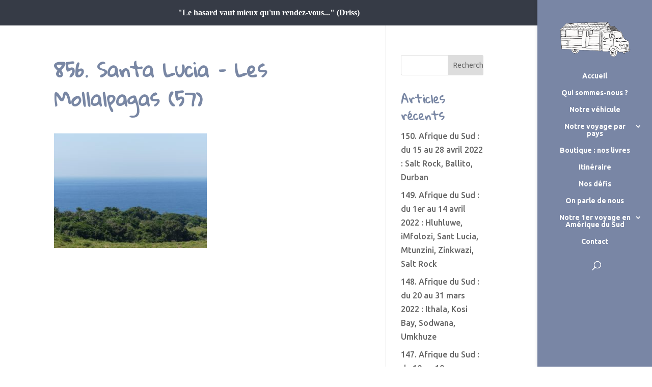

--- FILE ---
content_type: text/html; charset=UTF-8
request_url: https://lesmollalpagas-encavale.com/149-afrique-du-sud-du-1er-au-14-avril-2022-hluhluwe-imfolozi-sant-lucia-mtunzini-zinkwazi-salt-rock/856-santa-lucia-les-mollalpagas-57/
body_size: 17322
content:
<!DOCTYPE html>
<html lang="fr-FR">
<head>
	<meta charset="UTF-8" />
<meta http-equiv="X-UA-Compatible" content="IE=edge">
	<link rel="pingback" href="https://lesmollalpagas-encavale.com/xmlrpc.php" />

	<script type="text/javascript">
		document.documentElement.className = 'js';
	</script>

	<script>var et_site_url='https://lesmollalpagas-encavale.com';var et_post_id='42772';</script><title>856. Santa Lucia &#8211; Les Mollalpagas (57) | Les Mollalpagas en cavale</title>
<link rel='dns-prefetch' href='//maxcdn.bootstrapcdn.com' />
<link rel='dns-prefetch' href='//fonts.googleapis.com' />
<link rel='dns-prefetch' href='//s.w.org' />
<link rel="alternate" type="application/rss+xml" title="Les Mollalpagas en cavale &raquo; Flux" href="https://lesmollalpagas-encavale.com/feed/" />
<link rel="alternate" type="application/rss+xml" title="Les Mollalpagas en cavale &raquo; Flux des commentaires" href="https://lesmollalpagas-encavale.com/comments/feed/" />
		<script type="text/javascript">
			window._wpemojiSettings = {"baseUrl":"https:\/\/s.w.org\/images\/core\/emoji\/13.0.1\/72x72\/","ext":".png","svgUrl":"https:\/\/s.w.org\/images\/core\/emoji\/13.0.1\/svg\/","svgExt":".svg","source":{"concatemoji":"https:\/\/lesmollalpagas-encavale.com\/wp-includes\/js\/wp-emoji-release.min.js?ver=5.6.14"}};
			!function(e,a,t){var n,r,o,i=a.createElement("canvas"),p=i.getContext&&i.getContext("2d");function s(e,t){var a=String.fromCharCode;p.clearRect(0,0,i.width,i.height),p.fillText(a.apply(this,e),0,0);e=i.toDataURL();return p.clearRect(0,0,i.width,i.height),p.fillText(a.apply(this,t),0,0),e===i.toDataURL()}function c(e){var t=a.createElement("script");t.src=e,t.defer=t.type="text/javascript",a.getElementsByTagName("head")[0].appendChild(t)}for(o=Array("flag","emoji"),t.supports={everything:!0,everythingExceptFlag:!0},r=0;r<o.length;r++)t.supports[o[r]]=function(e){if(!p||!p.fillText)return!1;switch(p.textBaseline="top",p.font="600 32px Arial",e){case"flag":return s([127987,65039,8205,9895,65039],[127987,65039,8203,9895,65039])?!1:!s([55356,56826,55356,56819],[55356,56826,8203,55356,56819])&&!s([55356,57332,56128,56423,56128,56418,56128,56421,56128,56430,56128,56423,56128,56447],[55356,57332,8203,56128,56423,8203,56128,56418,8203,56128,56421,8203,56128,56430,8203,56128,56423,8203,56128,56447]);case"emoji":return!s([55357,56424,8205,55356,57212],[55357,56424,8203,55356,57212])}return!1}(o[r]),t.supports.everything=t.supports.everything&&t.supports[o[r]],"flag"!==o[r]&&(t.supports.everythingExceptFlag=t.supports.everythingExceptFlag&&t.supports[o[r]]);t.supports.everythingExceptFlag=t.supports.everythingExceptFlag&&!t.supports.flag,t.DOMReady=!1,t.readyCallback=function(){t.DOMReady=!0},t.supports.everything||(n=function(){t.readyCallback()},a.addEventListener?(a.addEventListener("DOMContentLoaded",n,!1),e.addEventListener("load",n,!1)):(e.attachEvent("onload",n),a.attachEvent("onreadystatechange",function(){"complete"===a.readyState&&t.readyCallback()})),(n=t.source||{}).concatemoji?c(n.concatemoji):n.wpemoji&&n.twemoji&&(c(n.twemoji),c(n.wpemoji)))}(window,document,window._wpemojiSettings);
		</script>
		<meta content="Divi v.4.9.0" name="generator"/><style type="text/css">
img.wp-smiley,
img.emoji {
	display: inline !important;
	border: none !important;
	box-shadow: none !important;
	height: 1em !important;
	width: 1em !important;
	margin: 0 .07em !important;
	vertical-align: -0.1em !important;
	background: none !important;
	padding: 0 !important;
}
</style>
	<link rel='stylesheet' id='sb_instagram_styles-css'  href='https://lesmollalpagas-encavale.com/wp-content/plugins/instagram-feed/css/sbi-styles.min.css?ver=2.8.1' type='text/css' media='all' />
<link rel='stylesheet' id='wp-block-library-css'  href='https://lesmollalpagas-encavale.com/wp-includes/css/dist/block-library/style.min.css?ver=5.6.14' type='text/css' media='all' />
<link rel='stylesheet' id='divi-style-css'  href='https://lesmollalpagas-encavale.com/wp-content/themes/Divi/style.css?ver=4.9.0' type='text/css' media='all' />
<link rel='stylesheet' id='cff-css'  href='https://lesmollalpagas-encavale.com/wp-content/plugins/custom-facebook-feed/assets/css/cff-style.css?ver=2.19' type='text/css' media='all' />
<link rel='stylesheet' id='sb-font-awesome-css'  href='https://maxcdn.bootstrapcdn.com/font-awesome/4.7.0/css/font-awesome.min.css?ver=5.6.14' type='text/css' media='all' />
<link rel='stylesheet' id='et-builder-googlefonts-cached-css'  href='https://fonts.googleapis.com/css?family=Gloria+Hallelujah:regular|Ubuntu:300,300italic,regular,italic,500,500italic,700,700italic&#038;subset=latin,latin-ext,greek,greek-ext,cyrillic,cyrillic-ext&#038;display=swap' type='text/css' media='all' />
<link rel='stylesheet' id='dashicons-css'  href='https://lesmollalpagas-encavale.com/wp-includes/css/dashicons.min.css?ver=5.6.14' type='text/css' media='all' />
<script type='text/javascript' src='https://lesmollalpagas-encavale.com/wp-includes/js/jquery/jquery.min.js?ver=3.5.1' id='jquery-core-js'></script>
<script type='text/javascript' src='https://lesmollalpagas-encavale.com/wp-includes/js/jquery/jquery-migrate.min.js?ver=3.3.2' id='jquery-migrate-js'></script>
<link rel="https://api.w.org/" href="https://lesmollalpagas-encavale.com/wp-json/" /><link rel="alternate" type="application/json" href="https://lesmollalpagas-encavale.com/wp-json/wp/v2/media/42772" /><link rel="EditURI" type="application/rsd+xml" title="RSD" href="https://lesmollalpagas-encavale.com/xmlrpc.php?rsd" />
<link rel="wlwmanifest" type="application/wlwmanifest+xml" href="https://lesmollalpagas-encavale.com/wp-includes/wlwmanifest.xml" /> 
<meta name="generator" content="WordPress 5.6.14" />
<link rel='shortlink' href='https://lesmollalpagas-encavale.com/?p=42772' />
<link rel="alternate" type="application/json+oembed" href="https://lesmollalpagas-encavale.com/wp-json/oembed/1.0/embed?url=https%3A%2F%2Flesmollalpagas-encavale.com%2F149-afrique-du-sud-du-1er-au-14-avril-2022-hluhluwe-imfolozi-sant-lucia-mtunzini-zinkwazi-salt-rock%2F856-santa-lucia-les-mollalpagas-57%2F" />
<link rel="alternate" type="text/xml+oembed" href="https://lesmollalpagas-encavale.com/wp-json/oembed/1.0/embed?url=https%3A%2F%2Flesmollalpagas-encavale.com%2F149-afrique-du-sud-du-1er-au-14-avril-2022-hluhluwe-imfolozi-sant-lucia-mtunzini-zinkwazi-salt-rock%2F856-santa-lucia-les-mollalpagas-57%2F&#038;format=xml" />
<meta name="viewport" content="width=device-width, initial-scale=1.0, maximum-scale=1.0, user-scalable=0" /><link rel="preload" href="https://lesmollalpagas-encavale.com/wp-content/themes/Divi/core/admin/fonts/modules.ttf" as="font" crossorigin="anonymous"><link rel="shortcut icon" href="" /><style type="text/css" id="custom-background-css">
body.custom-background { background-color: #ffffff; }
</style>
	<script>
jQuery(function($){
    if (!$('#et-info').length) { 
         $('#top-header .container').prepend('<div id="et-info"></div>'); 
    }
    $('#et-info').append('<span class="infotopheaderpersoUno">"Le hasard vaut mieux qu&apos;un rendez-vous..." (Driss)</span>');
});
</script>
<!-- Global site tag (gtag.js) - Google Analytics -->
<script async src="https://www.googletagmanager.com/gtag/js?id=G-TS3Z2XT5M7"></script>
<script>
  window.dataLayer = window.dataLayer || [];
  function gtag(){dataLayer.push(arguments);}
  gtag('js', new Date());

  gtag('config', 'G-TS3Z2XT5M7');
</script><style id="et-divi-customizer-global-cached-inline-styles">body,.et_pb_column_1_2 .et_quote_content blockquote cite,.et_pb_column_1_2 .et_link_content a.et_link_main_url,.et_pb_column_1_3 .et_quote_content blockquote cite,.et_pb_column_3_8 .et_quote_content blockquote cite,.et_pb_column_1_4 .et_quote_content blockquote cite,.et_pb_blog_grid .et_quote_content blockquote cite,.et_pb_column_1_3 .et_link_content a.et_link_main_url,.et_pb_column_3_8 .et_link_content a.et_link_main_url,.et_pb_column_1_4 .et_link_content a.et_link_main_url,.et_pb_blog_grid .et_link_content a.et_link_main_url,body .et_pb_bg_layout_light .et_pb_post p,body .et_pb_bg_layout_dark .et_pb_post p{font-size:16px}.et_pb_slide_content,.et_pb_best_value{font-size:18px}h1,h2,h3,h4,h5,h6{color:#7987a4}.woocommerce #respond input#submit,.woocommerce-page #respond input#submit,.woocommerce #content input.button,.woocommerce-page #content input.button,.woocommerce-message,.woocommerce-error,.woocommerce-info{background:#4e5465!important}#et_search_icon:hover,.mobile_menu_bar:before,.mobile_menu_bar:after,.et_toggle_slide_menu:after,.et-social-icon a:hover,.et_pb_sum,.et_pb_pricing li a,.et_pb_pricing_table_button,.et_overlay:before,.entry-summary p.price ins,.woocommerce div.product span.price,.woocommerce-page div.product span.price,.woocommerce #content div.product span.price,.woocommerce-page #content div.product span.price,.woocommerce div.product p.price,.woocommerce-page div.product p.price,.woocommerce #content div.product p.price,.woocommerce-page #content div.product p.price,.et_pb_member_social_links a:hover,.woocommerce .star-rating span:before,.woocommerce-page .star-rating span:before,.et_pb_widget li a:hover,.et_pb_filterable_portfolio .et_pb_portfolio_filters li a.active,.et_pb_filterable_portfolio .et_pb_portofolio_pagination ul li a.active,.et_pb_gallery .et_pb_gallery_pagination ul li a.active,.wp-pagenavi span.current,.wp-pagenavi a:hover,.nav-single a,.tagged_as a,.posted_in a{color:#4e5465}.et_pb_contact_submit,.et_password_protected_form .et_submit_button,.et_pb_bg_layout_light .et_pb_newsletter_button,.comment-reply-link,.form-submit .et_pb_button,.et_pb_bg_layout_light .et_pb_promo_button,.et_pb_bg_layout_light .et_pb_more_button,.woocommerce a.button.alt,.woocommerce-page a.button.alt,.woocommerce button.button.alt,.woocommerce button.button.alt.disabled,.woocommerce-page button.button.alt,.woocommerce-page button.button.alt.disabled,.woocommerce input.button.alt,.woocommerce-page input.button.alt,.woocommerce #respond input#submit.alt,.woocommerce-page #respond input#submit.alt,.woocommerce #content input.button.alt,.woocommerce-page #content input.button.alt,.woocommerce a.button,.woocommerce-page a.button,.woocommerce button.button,.woocommerce-page button.button,.woocommerce input.button,.woocommerce-page input.button,.et_pb_contact p input[type="checkbox"]:checked+label i:before,.et_pb_bg_layout_light.et_pb_module.et_pb_button{color:#4e5465}.footer-widget h4{color:#4e5465}.et-search-form,.nav li ul,.et_mobile_menu,.footer-widget li:before,.et_pb_pricing li:before,blockquote{border-color:#4e5465}.et_pb_counter_amount,.et_pb_featured_table .et_pb_pricing_heading,.et_quote_content,.et_link_content,.et_audio_content,.et_pb_post_slider.et_pb_bg_layout_dark,.et_slide_in_menu_container,.et_pb_contact p input[type="radio"]:checked+label i:before{background-color:#4e5465}.container,.et_pb_row,.et_pb_slider .et_pb_container,.et_pb_fullwidth_section .et_pb_title_container,.et_pb_fullwidth_section .et_pb_title_featured_container,.et_pb_fullwidth_header:not(.et_pb_fullscreen) .et_pb_fullwidth_header_container{max-width:1400px}.et_boxed_layout #page-container,.et_boxed_layout.et_non_fixed_nav.et_transparent_nav #page-container #top-header,.et_boxed_layout.et_non_fixed_nav.et_transparent_nav #page-container #main-header,.et_fixed_nav.et_boxed_layout #page-container #top-header,.et_fixed_nav.et_boxed_layout #page-container #main-header,.et_boxed_layout #page-container .container,.et_boxed_layout #page-container .et_pb_row{max-width:1560px}a{color:#e09900}#main-header,#main-header .nav li ul,.et-search-form,#main-header .et_mobile_menu{background-color:#7986a5}#top-header,#et-secondary-nav li ul{background-color:#4e5465}.et_header_style_centered .mobile_nav .select_page,.et_header_style_split .mobile_nav .select_page,.et_nav_text_color_light #top-menu>li>a,.et_nav_text_color_dark #top-menu>li>a,#top-menu a,.et_mobile_menu li a,.et_nav_text_color_light .et_mobile_menu li a,.et_nav_text_color_dark .et_mobile_menu li a,#et_search_icon:before,.et_search_form_container input,span.et_close_search_field:after,#et-top-navigation .et-cart-info{color:#ffffff}.et_search_form_container input::-moz-placeholder{color:#ffffff}.et_search_form_container input::-webkit-input-placeholder{color:#ffffff}.et_search_form_container input:-ms-input-placeholder{color:#ffffff}#top-menu li.current-menu-ancestor>a,#top-menu li.current-menu-item>a,#top-menu li.current_page_item>a,.et_color_scheme_red #top-menu li.current-menu-ancestor>a,.et_color_scheme_red #top-menu li.current-menu-item>a,.et_color_scheme_red #top-menu li.current_page_item>a,.et_color_scheme_pink #top-menu li.current-menu-ancestor>a,.et_color_scheme_pink #top-menu li.current-menu-item>a,.et_color_scheme_pink #top-menu li.current_page_item>a,.et_color_scheme_orange #top-menu li.current-menu-ancestor>a,.et_color_scheme_orange #top-menu li.current-menu-item>a,.et_color_scheme_orange #top-menu li.current_page_item>a,.et_color_scheme_green #top-menu li.current-menu-ancestor>a,.et_color_scheme_green #top-menu li.current-menu-item>a,.et_color_scheme_green #top-menu li.current_page_item>a{color:#272733}#main-footer{background-color:#4e5465}#footer-widgets .footer-widget a,#footer-widgets .footer-widget li a,#footer-widgets .footer-widget li a:hover{color:#ffffff}.footer-widget{color:#ffffff}#main-footer .footer-widget h4{color:#ffffff}.footer-widget li:before{border-color:#4e5465}#footer-widgets .footer-widget li:before{top:10.6px}#footer-info{font-size:12px}body .et_pb_button,.woocommerce a.button.alt,.woocommerce-page a.button.alt,.woocommerce button.button.alt,.woocommerce button.button.alt.disabled,.woocommerce-page button.button.alt,.woocommerce-page button.button.alt.disabled,.woocommerce input.button.alt,.woocommerce-page input.button.alt,.woocommerce #respond input#submit.alt,.woocommerce-page #respond input#submit.alt,.woocommerce #content input.button.alt,.woocommerce-page #content input.button.alt,.woocommerce a.button,.woocommerce-page a.button,.woocommerce button.button,.woocommerce-page button.button,.woocommerce input.button,.woocommerce-page input.button,.woocommerce #respond input#submit,.woocommerce-page #respond input#submit,.woocommerce #content input.button,.woocommerce-page #content input.button,.woocommerce-message a.button.wc-forward{background-color:#7987a4;border-width:0px!important;border-radius:4px}body.et_pb_button_helper_class .et_pb_button,body.et_pb_button_helper_class .et_pb_module.et_pb_button,.woocommerce.et_pb_button_helper_class a.button.alt,.woocommerce-page.et_pb_button_helper_class a.button.alt,.woocommerce.et_pb_button_helper_class button.button.alt,.woocommerce.et_pb_button_helper_class button.button.alt.disabled,.woocommerce-page.et_pb_button_helper_class button.button.alt,.woocommerce-page.et_pb_button_helper_class button.button.alt.disabled,.woocommerce.et_pb_button_helper_class input.button.alt,.woocommerce-page.et_pb_button_helper_class input.button.alt,.woocommerce.et_pb_button_helper_class #respond input#submit.alt,.woocommerce-page.et_pb_button_helper_class #respond input#submit.alt,.woocommerce.et_pb_button_helper_class #content input.button.alt,.woocommerce-page.et_pb_button_helper_class #content input.button.alt,.woocommerce.et_pb_button_helper_class a.button,.woocommerce-page.et_pb_button_helper_class a.button,.woocommerce.et_pb_button_helper_class button.button,.woocommerce-page.et_pb_button_helper_class button.button,.woocommerce.et_pb_button_helper_class input.button,.woocommerce-page.et_pb_button_helper_class input.button,.woocommerce.et_pb_button_helper_class #respond input#submit,.woocommerce-page.et_pb_button_helper_class #respond input#submit,.woocommerce.et_pb_button_helper_class #content input.button,.woocommerce-page.et_pb_button_helper_class #content input.button{}body .et_pb_bg_layout_light.et_pb_button:hover,body .et_pb_bg_layout_light .et_pb_button:hover,body .et_pb_button:hover{color:#e09900!important}.woocommerce a.button.alt:hover,.woocommerce-page a.button.alt:hover,.woocommerce button.button.alt:hover,.woocommerce button.button.alt.disabled:hover,.woocommerce-page button.button.alt:hover,.woocommerce-page button.button.alt.disabled:hover,.woocommerce input.button.alt:hover,.woocommerce-page input.button.alt:hover,.woocommerce #respond input#submit.alt:hover,.woocommerce-page #respond input#submit.alt:hover,.woocommerce #content input.button.alt:hover,.woocommerce-page #content input.button.alt:hover,.woocommerce a.button:hover,.woocommerce-page a.button:hover,.woocommerce button.button:hover,.woocommerce-page button.button:hover,.woocommerce input.button:hover,.woocommerce-page input.button:hover,.woocommerce #respond input#submit:hover,.woocommerce-page #respond input#submit:hover,.woocommerce #content input.button:hover,.woocommerce-page #content input.button:hover{color:#e09900!important}h1,h2,h3,h4,h5,h6,.et_quote_content blockquote p,.et_pb_slide_description .et_pb_slide_title{font-weight:bold;font-style:normal;text-transform:none;text-decoration:none;line-height:1.5em}.et_slide_in_menu_container,.et_slide_in_menu_container .et-search-field{letter-spacing:px}.et_slide_in_menu_container .et-search-field::-moz-placeholder{letter-spacing:px}.et_slide_in_menu_container .et-search-field::-webkit-input-placeholder{letter-spacing:px}.et_slide_in_menu_container .et-search-field:-ms-input-placeholder{letter-spacing:px}@media only screen and (min-width:981px){.et_header_style_left #et-top-navigation,.et_header_style_split #et-top-navigation{padding:130px 0 0 0}.et_header_style_left #et-top-navigation nav>ul>li>a,.et_header_style_split #et-top-navigation nav>ul>li>a{padding-bottom:130px}.et_header_style_split .centered-inline-logo-wrap{width:260px;margin:-260px 0}.et_header_style_split .centered-inline-logo-wrap #logo{max-height:260px}.et_pb_svg_logo.et_header_style_split .centered-inline-logo-wrap #logo{height:260px}.et_header_style_centered #top-menu>li>a{padding-bottom:47px}.et_header_style_slide #et-top-navigation,.et_header_style_fullscreen #et-top-navigation{padding:121px 0 121px 0!important}.et_header_style_centered #logo{max-height:100%}.et_pb_svg_logo.et_header_style_centered #logo{height:100%}#main-header .logo_container{width:100%}.et_header_style_centered #main-header .logo_container,.et_header_style_split #main-header .logo_container{margin:0 auto}.et_header_style_centered.et_hide_primary_logo #main-header:not(.et-fixed-header) .logo_container,.et_header_style_centered.et_hide_fixed_logo #main-header.et-fixed-header .logo_container{height:46.8px}.et-fixed-header#top-header,.et-fixed-header#top-header #et-secondary-nav li ul{background-color:#4e5465}.et-fixed-header #top-menu a,.et-fixed-header #et_search_icon:before,.et-fixed-header #et_top_search .et-search-form input,.et-fixed-header .et_search_form_container input,.et-fixed-header .et_close_search_field:after,.et-fixed-header #et-top-navigation .et-cart-info{color:#ffffff!important}.et-fixed-header .et_search_form_container input::-moz-placeholder{color:#ffffff!important}.et-fixed-header .et_search_form_container input::-webkit-input-placeholder{color:#ffffff!important}.et-fixed-header .et_search_form_container input:-ms-input-placeholder{color:#ffffff!important}.et-fixed-header #top-menu li.current-menu-ancestor>a,.et-fixed-header #top-menu li.current-menu-item>a,.et-fixed-header #top-menu li.current_page_item>a{color:#272733!important}}@media only screen and (min-width:1750px){.et_pb_row{padding:35px 0}.et_pb_section{padding:70px 0}.single.et_pb_pagebuilder_layout.et_full_width_page .et_post_meta_wrapper{padding-top:105px}.et_pb_fullwidth_section{padding:0}}h1,h1.et_pb_contact_main_title,.et_pb_title_container h1{font-size:38px}h2,.product .related h2,.et_pb_column_1_2 .et_quote_content blockquote p{font-size:32px}h3{font-size:27px}h4,.et_pb_circle_counter h3,.et_pb_number_counter h3,.et_pb_column_1_3 .et_pb_post h2,.et_pb_column_1_4 .et_pb_post h2,.et_pb_blog_grid h2,.et_pb_column_1_3 .et_quote_content blockquote p,.et_pb_column_3_8 .et_quote_content blockquote p,.et_pb_column_1_4 .et_quote_content blockquote p,.et_pb_blog_grid .et_quote_content blockquote p,.et_pb_column_1_3 .et_link_content h2,.et_pb_column_3_8 .et_link_content h2,.et_pb_column_1_4 .et_link_content h2,.et_pb_blog_grid .et_link_content h2,.et_pb_column_1_3 .et_audio_content h2,.et_pb_column_3_8 .et_audio_content h2,.et_pb_column_1_4 .et_audio_content h2,.et_pb_blog_grid .et_audio_content h2,.et_pb_column_3_8 .et_pb_audio_module_content h2,.et_pb_column_1_3 .et_pb_audio_module_content h2,.et_pb_gallery_grid .et_pb_gallery_item h3,.et_pb_portfolio_grid .et_pb_portfolio_item h2,.et_pb_filterable_portfolio_grid .et_pb_portfolio_item h2{font-size:22px}h5{font-size:20px}h6{font-size:17px}.et_pb_slide_description .et_pb_slide_title{font-size:58px}.woocommerce ul.products li.product h3,.woocommerce-page ul.products li.product h3,.et_pb_gallery_grid .et_pb_gallery_item h3,.et_pb_portfolio_grid .et_pb_portfolio_item h2,.et_pb_filterable_portfolio_grid .et_pb_portfolio_item h2,.et_pb_column_1_4 .et_pb_audio_module_content h2{font-size:20px}	h1,h2,h3,h4,h5,h6{font-family:'Gloria Hallelujah',sans-serif}body,input,textarea,select{font-family:'Ubuntu',sans-serif}#top-header{background-color:#363B46;color:#fff}#top-header span{color:#fff}#top-header .container{text-align:center}#et-info{float:none}#et-info-phone{float:left;font-size:14px;line-height:3em}.infotopheaderpersoUno{margin:0 10px 0 10px;color:#fff;font-size:16px;line-height:2em;font-family:'Coming Soon',handwriting}#et-secondary-menu{display:none;visibility:hidden;float:none}.et-social-icons{display:none;visibility:hidden}.home .et_pb_slider.et_pb_module .et_pb_slides .et_pb_slide_content{visibility:hidden}</style></head>
<body data-rsssl=1 class="attachment attachment-template-default single single-attachment postid-42772 attachmentid-42772 attachment-jpeg custom-background et_pb_button_helper_class et_vertical_nav et_vertical_right et_vertical_fixed et_show_nav et_secondary_nav_enabled et_primary_nav_dropdown_animation_fade et_secondary_nav_dropdown_animation_fade et_header_style_centered et_pb_footer_columns3 et_cover_background et_pb_gutter osx et_pb_gutters2 et_smooth_scroll et_right_sidebar et_divi_theme et-db et_minified_js et_minified_css">
	<div id="page-container">

					<div id="top-header">
			<div class="container clearfix">

			
				<div id="et-secondary-menu">
				<ul class="et-social-icons">

	<li class="et-social-icon et-social-facebook">
		<a href="https://www.facebook.com/LesMollalpagasencavale/" class="icon">
			<span>Facebook</span>
		</a>
	</li>

</ul>				</div> <!-- #et-secondary-menu -->

			</div> <!-- .container -->
		</div> <!-- #top-header -->
		
	
			<header id="main-header" data-height-onload="260">
			<div class="container clearfix et_menu_container">
							<div class="logo_container">
					<span class="logo_helper"></span>
					<a href="https://lesmollalpagas-encavale.com/">
						<img src="https://lesmollalpagas-encavale.com/wp-content/uploads/2018/10/camion-logo-Large.png" alt="Les Mollalpagas en cavale" id="logo" data-height-percentage="100" />
					</a>
				</div>
							<div id="et-top-navigation" data-height="260" data-fixed-height="40">
											<nav id="top-menu-nav">
						<ul id="top-menu" class="nav"><li id="menu-item-490" class="menu-item menu-item-type-post_type menu-item-object-page menu-item-home menu-item-490"><a href="https://lesmollalpagas-encavale.com/">Accueil</a></li>
<li id="menu-item-55" class="menu-item menu-item-type-post_type menu-item-object-page menu-item-55"><a href="https://lesmollalpagas-encavale.com/qui-sommes-nous/">Qui sommes-nous ?</a></li>
<li id="menu-item-81" class="menu-item menu-item-type-post_type menu-item-object-page menu-item-81"><a href="https://lesmollalpagas-encavale.com/notre-vehicule/">Notre véhicule</a></li>
<li id="menu-item-14164" class="menu-item menu-item-type-post_type menu-item-object-page menu-item-has-children menu-item-14164"><a href="https://lesmollalpagas-encavale.com/notre-voyage-par-pays/">Notre voyage par pays</a>
<ul class="sub-menu">
	<li id="menu-item-9969" class="menu-item menu-item-type-post_type menu-item-object-page menu-item-has-children menu-item-9969"><a href="https://lesmollalpagas-encavale.com/europe/">Europe</a>
	<ul class="sub-menu">
		<li id="menu-item-330" class="menu-item menu-item-type-post_type menu-item-object-page menu-item-330"><a href="https://lesmollalpagas-encavale.com/france/">France</a></li>
		<li id="menu-item-669" class="menu-item menu-item-type-post_type menu-item-object-page menu-item-669"><a href="https://lesmollalpagas-encavale.com/espagne/">Espagne</a></li>
		<li id="menu-item-668" class="menu-item menu-item-type-post_type menu-item-object-page menu-item-668"><a href="https://lesmollalpagas-encavale.com/portugal/">Portugal</a></li>
		<li id="menu-item-3594" class="menu-item menu-item-type-post_type menu-item-object-page menu-item-3594"><a href="https://lesmollalpagas-encavale.com/italie/">Italie</a></li>
		<li id="menu-item-4375" class="menu-item menu-item-type-post_type menu-item-object-page menu-item-4375"><a href="https://lesmollalpagas-encavale.com/grece/">Grèce</a></li>
		<li id="menu-item-20689" class="menu-item menu-item-type-post_type menu-item-object-page menu-item-20689"><a href="https://lesmollalpagas-encavale.com/suisse/">Suisse</a></li>
		<li id="menu-item-21613" class="menu-item menu-item-type-post_type menu-item-object-page menu-item-21613"><a href="https://lesmollalpagas-encavale.com/liechtenstein/">Liechtenstein</a></li>
		<li id="menu-item-21614" class="menu-item menu-item-type-post_type menu-item-object-page menu-item-21614"><a href="https://lesmollalpagas-encavale.com/autriche/">Autriche</a></li>
		<li id="menu-item-21992" class="menu-item menu-item-type-post_type menu-item-object-page menu-item-21992"><a href="https://lesmollalpagas-encavale.com/allemagne/">Allemagne</a></li>
		<li id="menu-item-23841" class="menu-item menu-item-type-post_type menu-item-object-page menu-item-23841"><a href="https://lesmollalpagas-encavale.com/slovenie/">Slovénie</a></li>
		<li id="menu-item-24697" class="menu-item menu-item-type-post_type menu-item-object-page menu-item-24697"><a href="https://lesmollalpagas-encavale.com/croatie/">Croatie</a></li>
		<li id="menu-item-26576" class="menu-item menu-item-type-post_type menu-item-object-page menu-item-26576"><a href="https://lesmollalpagas-encavale.com/montenegro/">Monténégro</a></li>
		<li id="menu-item-27256" class="menu-item menu-item-type-post_type menu-item-object-page menu-item-27256"><a href="https://lesmollalpagas-encavale.com/albanie/">Albanie</a></li>
	</ul>
</li>
	<li id="menu-item-9986" class="menu-item menu-item-type-post_type menu-item-object-page menu-item-has-children menu-item-9986"><a href="https://lesmollalpagas-encavale.com/afrique/">Afrique</a>
	<ul class="sub-menu">
		<li id="menu-item-1892" class="menu-item menu-item-type-post_type menu-item-object-page menu-item-1892"><a href="https://lesmollalpagas-encavale.com/maroc/">Maroc</a></li>
		<li id="menu-item-27279" class="menu-item menu-item-type-post_type menu-item-object-page menu-item-27279"><a href="https://lesmollalpagas-encavale.com/kenya/">Kenya</a></li>
		<li id="menu-item-29958" class="menu-item menu-item-type-post_type menu-item-object-page menu-item-29958"><a href="https://lesmollalpagas-encavale.com/tanzanie/">Tanzanie</a></li>
		<li id="menu-item-30885" class="menu-item menu-item-type-post_type menu-item-object-page menu-item-30885"><a href="https://lesmollalpagas-encavale.com/zambie/">Zambie</a></li>
		<li id="menu-item-31595" class="menu-item menu-item-type-post_type menu-item-object-page menu-item-31595"><a href="https://lesmollalpagas-encavale.com/botswana/">Botswana</a></li>
		<li id="menu-item-31596" class="menu-item menu-item-type-post_type menu-item-object-page menu-item-31596"><a href="https://lesmollalpagas-encavale.com/namibie/">Namibie</a></li>
		<li id="menu-item-35861" class="menu-item menu-item-type-post_type menu-item-object-page menu-item-35861"><a href="https://lesmollalpagas-encavale.com/afrique-du-sud/">Afrique du Sud</a></li>
		<li id="menu-item-38784" class="menu-item menu-item-type-post_type menu-item-object-page menu-item-38784"><a href="https://lesmollalpagas-encavale.com/ile-de-la-reunion-2/">Île de la Réunion</a></li>
	</ul>
</li>
	<li id="menu-item-9982" class="menu-item menu-item-type-post_type menu-item-object-page menu-item-has-children menu-item-9982"><a href="https://lesmollalpagas-encavale.com/moyen-orient/">Moyen-Orient</a>
	<ul class="sub-menu">
		<li id="menu-item-4981" class="menu-item menu-item-type-post_type menu-item-object-page menu-item-4981"><a href="https://lesmollalpagas-encavale.com/turquie/">Turquie</a></li>
		<li id="menu-item-5834" class="menu-item menu-item-type-post_type menu-item-object-page menu-item-5834"><a href="https://lesmollalpagas-encavale.com/iran/">Iran</a></li>
	</ul>
</li>
	<li id="menu-item-12464" class="menu-item menu-item-type-post_type menu-item-object-page menu-item-has-children menu-item-12464"><a href="https://lesmollalpagas-encavale.com/asie-du-sud-est/">Asie du Sud-Est</a>
	<ul class="sub-menu">
		<li id="menu-item-12465" class="menu-item menu-item-type-post_type menu-item-object-page menu-item-12465"><a href="https://lesmollalpagas-encavale.com/laos/">Laos</a></li>
		<li id="menu-item-14434" class="menu-item menu-item-type-post_type menu-item-object-page menu-item-14434"><a href="https://lesmollalpagas-encavale.com/vietnam/">Vietnam</a></li>
		<li id="menu-item-17433" class="menu-item menu-item-type-post_type menu-item-object-page menu-item-17433"><a href="https://lesmollalpagas-encavale.com/cambodge/">Cambodge</a></li>
		<li id="menu-item-18022" class="menu-item menu-item-type-post_type menu-item-object-page menu-item-18022"><a href="https://lesmollalpagas-encavale.com/thailande/">Thaïlande</a></li>
		<li id="menu-item-20298" class="menu-item menu-item-type-post_type menu-item-object-page menu-item-20298"><a href="https://lesmollalpagas-encavale.com/myanmar-birmanie/">Malaisie</a></li>
	</ul>
</li>
	<li id="menu-item-9981" class="menu-item menu-item-type-post_type menu-item-object-page menu-item-has-children menu-item-9981"><a href="https://lesmollalpagas-encavale.com/asie-centrale/">Asie Centrale</a>
	<ul class="sub-menu">
		<li id="menu-item-7177" class="menu-item menu-item-type-post_type menu-item-object-page menu-item-7177"><a href="https://lesmollalpagas-encavale.com/turkmenistan/">Turkménistan</a></li>
		<li id="menu-item-7181" class="menu-item menu-item-type-post_type menu-item-object-page menu-item-7181"><a href="https://lesmollalpagas-encavale.com/ouzbekistan/">Ouzbékistan</a></li>
		<li id="menu-item-7732" class="menu-item menu-item-type-post_type menu-item-object-page menu-item-7732"><a href="https://lesmollalpagas-encavale.com/tadjikistan/">Tadjikistan</a></li>
		<li id="menu-item-8443" class="menu-item menu-item-type-post_type menu-item-object-page menu-item-8443"><a href="https://lesmollalpagas-encavale.com/kirghizistan/">Kirghizistan</a></li>
		<li id="menu-item-8717" class="menu-item menu-item-type-post_type menu-item-object-page menu-item-8717"><a href="https://lesmollalpagas-encavale.com/kazakhstan/">Kazakhstan</a></li>
	</ul>
</li>
	<li id="menu-item-9980" class="menu-item menu-item-type-post_type menu-item-object-page menu-item-has-children menu-item-9980"><a href="https://lesmollalpagas-encavale.com/asie/">Asie</a>
	<ul class="sub-menu">
		<li id="menu-item-9138" class="menu-item menu-item-type-post_type menu-item-object-page menu-item-9138"><a href="https://lesmollalpagas-encavale.com/russie/">Russie</a></li>
		<li id="menu-item-9135" class="menu-item menu-item-type-post_type menu-item-object-page menu-item-9135"><a href="https://lesmollalpagas-encavale.com/mongolie/">Mongolie</a></li>
		<li id="menu-item-11314" class="menu-item menu-item-type-post_type menu-item-object-page menu-item-11314"><a href="https://lesmollalpagas-encavale.com/chine/">Chine</a></li>
	</ul>
</li>
</ul>
</li>
<li id="menu-item-20674" class="menu-item menu-item-type-post_type menu-item-object-page menu-item-20674"><a href="https://lesmollalpagas-encavale.com/boutique-nos-livres/">Boutique : nos livres</a></li>
<li id="menu-item-54" class="menu-item menu-item-type-post_type menu-item-object-page menu-item-54"><a href="https://lesmollalpagas-encavale.com/itineraire/">Itinéraire</a></li>
<li id="menu-item-301" class="menu-item menu-item-type-post_type menu-item-object-page menu-item-301"><a href="https://lesmollalpagas-encavale.com/nos-defis/">Nos défis</a></li>
<li id="menu-item-35862" class="menu-item menu-item-type-post_type menu-item-object-page menu-item-35862"><a href="https://lesmollalpagas-encavale.com/on-parle-de-nous/">On parle de nous</a></li>
<li id="menu-item-106" class="menu-item menu-item-type-post_type menu-item-object-page menu-item-has-children menu-item-106"><a href="https://lesmollalpagas-encavale.com/notre-1er-voyage-en-amerique-du-sud/">Notre 1er voyage en Amérique du Sud</a>
<ul class="sub-menu">
	<li id="menu-item-25003" class="menu-item menu-item-type-post_type menu-item-object-page menu-item-25003"><a href="https://lesmollalpagas-encavale.com/nos-carnets-de-bord/">Nos carnets de bord</a></li>
	<li id="menu-item-25010" class="menu-item menu-item-type-post_type menu-item-object-page menu-item-25010"><a href="https://lesmollalpagas-encavale.com/notre-camping-car/">Notre camping-car</a></li>
	<li id="menu-item-25009" class="menu-item menu-item-type-post_type menu-item-object-page menu-item-25009"><a href="https://lesmollalpagas-encavale.com/les-differents-amenagements-du-camping-car-realises/">Les différents aménagements du camping-car réalisés</a></li>
</ul>
</li>
<li id="menu-item-53" class="menu-item menu-item-type-post_type menu-item-object-page menu-item-53"><a href="https://lesmollalpagas-encavale.com/contact/">Contact</a></li>
</ul>						</nav>
					
					
					
										<div id="et_top_search">
						<span id="et_search_icon"></span>
					</div>
					
					<div id="et_mobile_nav_menu">
				<div class="mobile_nav closed">
					<span class="select_page">Sélectionner une page</span>
					<span class="mobile_menu_bar mobile_menu_bar_toggle"></span>
				</div>
			</div>				</div> <!-- #et-top-navigation -->
			</div> <!-- .container -->
			<div class="et_search_outer">
				<div class="container et_search_form_container">
					<form role="search" method="get" class="et-search-form" action="https://lesmollalpagas-encavale.com/">
					<input type="search" class="et-search-field" placeholder="Rechercher &hellip;" value="" name="s" title="Rechercher:" />					</form>
					<span class="et_close_search_field"></span>
				</div>
			</div>
		</header> <!-- #main-header -->
			<div id="et-main-area">
	
<div id="main-content">
		<div class="container">
		<div id="content-area" class="clearfix">
			<div id="left-area">
											<article id="post-42772" class="et_pb_post post-42772 attachment type-attachment status-inherit hentry">
											<div class="et_post_meta_wrapper">
							<h1 class="entry-title">856. Santa Lucia &#8211; Les Mollalpagas (57)</h1>

						
												</div> <!-- .et_post_meta_wrapper -->
				
					<div class="entry-content">
					<p class="attachment"><a href='https://lesmollalpagas-encavale.com/wp-content/uploads/2022/04/856.-Santa-Lucia-Les-Mollalpagas-57.jpg'><img width="300" height="225" src="https://lesmollalpagas-encavale.com/wp-content/uploads/2022/04/856.-Santa-Lucia-Les-Mollalpagas-57-300x225.jpg" class="attachment-medium size-medium" alt="" loading="lazy" /></a></p>
					</div> <!-- .entry-content -->
					<div class="et_post_meta_wrapper">
										</div> <!-- .et_post_meta_wrapper -->
				</article> <!-- .et_pb_post -->

						</div> <!-- #left-area -->

				<div id="sidebar">
		<div id="search-2" class="et_pb_widget widget_search"><form role="search" method="get" id="searchform" class="searchform" action="https://lesmollalpagas-encavale.com/">
				<div>
					<label class="screen-reader-text" for="s">Rechercher :</label>
					<input type="text" value="" name="s" id="s" />
					<input type="submit" id="searchsubmit" value="Rechercher" />
				</div>
			</form></div> <!-- end .et_pb_widget -->
		<div id="recent-posts-2" class="et_pb_widget widget_recent_entries">
		<h4 class="widgettitle">Articles récents</h4>
		<ul>
											<li>
					<a href="https://lesmollalpagas-encavale.com/150-afrique-du-sud-du-15-au-28-avril-2022-salt-rock-ballito-durban/">150. Afrique du Sud : du 15 au 28 avril 2022 : Salt Rock, Ballito, Durban</a>
									</li>
											<li>
					<a href="https://lesmollalpagas-encavale.com/149-afrique-du-sud-du-1er-au-14-avril-2022-hluhluwe-imfolozi-sant-lucia-mtunzini-zinkwazi-salt-rock/">149. Afrique du Sud : du 1er au 14 avril 2022 : Hluhluwe, iMfolozi, Sant Lucia, Mtunzini, Zinkwazi, Salt Rock</a>
									</li>
											<li>
					<a href="https://lesmollalpagas-encavale.com/148-afrique-du-sud-du-20-au-31-mars-2022-ithala-kosi-bay-sodwana-umkhuze/">148. Afrique du Sud : du 20 au 31 mars 2022 : Ithala, Kosi Bay, Sodwana, Umkhuze</a>
									</li>
											<li>
					<a href="https://lesmollalpagas-encavale.com/147-afrique-du-sud-du-10-au-19-mars-2022-graaff-reinet-parc-national-de-camdeboo-nieu-bethesda-barrage-de-gariep-drakensberg-winterton/">147. Afrique du Sud : du 10 au 19 mars 2022 : Graaff-Reinet, Parc National de Camdeboo, Nieu-Bethesda, Barrage de Gariep, Drakensberg, Winterton</a>
									</li>
											<li>
					<a href="https://lesmollalpagas-encavale.com/146-afrique-du-sud-du-24-fevrier-au-9-mars-2022-greyton-montagu-calitzdorp-cango-caves-swartberg-pass-prince-albert/">146. Afrique du Sud : du 24 février au 9 mars 2022 : Greyton, Montagu, Calitzdorp, Cango Caves, Swartberg pass, Prince Albert</a>
									</li>
					</ul>

		</div> <!-- end .et_pb_widget --><div id="recent-comments-2" class="et_pb_widget widget_recent_comments"><h4 class="widgettitle">Commentaires récents</h4><ul id="recentcomments"><li class="recentcomments"><span class="comment-author-link"><a href='https://bestcasinosrila.com/' rel='external nofollow ugc' class='url'>casinospiele</a></span> dans <a href="https://lesmollalpagas-encavale.com/147-afrique-du-sud-du-10-au-19-mars-2022-graaff-reinet-parc-national-de-camdeboo-nieu-bethesda-barrage-de-gariep-drakensberg-winterton/#comment-14">147. Afrique du Sud : du 10 au 19 mars 2022 : Graaff-Reinet, Parc National de Camdeboo, Nieu-Bethesda, Barrage de Gariep, Drakensberg, Winterton</a></li><li class="recentcomments"><span class="comment-author-link"><a href='https://leowowleo.com/' rel='external nofollow ugc' class='url'>blackjack</a></span> dans <a href="https://lesmollalpagas-encavale.com/143-ile-de-la-reunion-du-14-au-26-janvier-2022-cite-du-volcan-sitarane-takchen-tcheulang-foret-de-bebour-la-vanilleraie-plongee-tunnels-de-lave/#comment-13">143. Île de La Réunion : du 14 au 26 janvier 2022 : Cité du Volcan, Sitarane, Takchen Tcheulang, Forêt de Bébour, La Vanilleraie, Plongée, Tunnels de lave</a></li><li class="recentcomments"><span class="comment-author-link"><a href='https://leowowleo.com/' rel='external nofollow ugc' class='url'>jeux machine à sous</a></span> dans <a href="https://lesmollalpagas-encavale.com/150-afrique-du-sud-du-15-au-28-avril-2022-salt-rock-ballito-durban/#comment-12">150. Afrique du Sud : du 15 au 28 avril 2022 : Salt Rock, Ballito, Durban</a></li><li class="recentcomments"><span class="comment-author-link"><a href='https://essaywriterbar.com' rel='external nofollow ugc' class='url'>college application essay help</a></span> dans <a href="https://lesmollalpagas-encavale.com/135-ile-de-la-reunion-du-15-au-18-novembre-2021-cirque-de-mafate-1ere-partie/#comment-11">135. Île de La Réunion : du 15 au 18 novembre 2021 : Cirque de Mafate &#8211; 1ère partie</a></li><li class="recentcomments"><span class="comment-author-link"><a href='https://tadalatada.com' rel='external nofollow ugc' class='url'>cialis tadalafil 10mg</a></span> dans <a href="https://lesmollalpagas-encavale.com/135-ile-de-la-reunion-du-15-au-18-novembre-2021-cirque-de-mafate-1ere-partie/#comment-10">135. Île de La Réunion : du 15 au 18 novembre 2021 : Cirque de Mafate &#8211; 1ère partie</a></li></ul></div> <!-- end .et_pb_widget --><div id="archives-2" class="et_pb_widget widget_archive"><h4 class="widgettitle">Archives</h4>
			<ul>
					<li><a href='https://lesmollalpagas-encavale.com/2022/04/'>avril 2022</a></li>
	<li><a href='https://lesmollalpagas-encavale.com/2022/03/'>mars 2022</a></li>
	<li><a href='https://lesmollalpagas-encavale.com/2022/02/'>février 2022</a></li>
	<li><a href='https://lesmollalpagas-encavale.com/2022/01/'>janvier 2022</a></li>
	<li><a href='https://lesmollalpagas-encavale.com/2021/12/'>décembre 2021</a></li>
	<li><a href='https://lesmollalpagas-encavale.com/2021/11/'>novembre 2021</a></li>
	<li><a href='https://lesmollalpagas-encavale.com/2021/10/'>octobre 2021</a></li>
	<li><a href='https://lesmollalpagas-encavale.com/2021/09/'>septembre 2021</a></li>
	<li><a href='https://lesmollalpagas-encavale.com/2021/08/'>août 2021</a></li>
	<li><a href='https://lesmollalpagas-encavale.com/2021/07/'>juillet 2021</a></li>
	<li><a href='https://lesmollalpagas-encavale.com/2021/06/'>juin 2021</a></li>
	<li><a href='https://lesmollalpagas-encavale.com/2021/05/'>mai 2021</a></li>
	<li><a href='https://lesmollalpagas-encavale.com/2021/04/'>avril 2021</a></li>
	<li><a href='https://lesmollalpagas-encavale.com/2021/03/'>mars 2021</a></li>
	<li><a href='https://lesmollalpagas-encavale.com/2021/02/'>février 2021</a></li>
	<li><a href='https://lesmollalpagas-encavale.com/2021/01/'>janvier 2021</a></li>
	<li><a href='https://lesmollalpagas-encavale.com/2020/12/'>décembre 2020</a></li>
	<li><a href='https://lesmollalpagas-encavale.com/2020/11/'>novembre 2020</a></li>
	<li><a href='https://lesmollalpagas-encavale.com/2020/10/'>octobre 2020</a></li>
	<li><a href='https://lesmollalpagas-encavale.com/2020/09/'>septembre 2020</a></li>
	<li><a href='https://lesmollalpagas-encavale.com/2020/08/'>août 2020</a></li>
	<li><a href='https://lesmollalpagas-encavale.com/2020/07/'>juillet 2020</a></li>
	<li><a href='https://lesmollalpagas-encavale.com/2020/03/'>mars 2020</a></li>
	<li><a href='https://lesmollalpagas-encavale.com/2020/02/'>février 2020</a></li>
	<li><a href='https://lesmollalpagas-encavale.com/2020/01/'>janvier 2020</a></li>
	<li><a href='https://lesmollalpagas-encavale.com/2019/12/'>décembre 2019</a></li>
	<li><a href='https://lesmollalpagas-encavale.com/2019/11/'>novembre 2019</a></li>
	<li><a href='https://lesmollalpagas-encavale.com/2019/10/'>octobre 2019</a></li>
	<li><a href='https://lesmollalpagas-encavale.com/2019/09/'>septembre 2019</a></li>
	<li><a href='https://lesmollalpagas-encavale.com/2019/08/'>août 2019</a></li>
	<li><a href='https://lesmollalpagas-encavale.com/2019/07/'>juillet 2019</a></li>
	<li><a href='https://lesmollalpagas-encavale.com/2019/06/'>juin 2019</a></li>
	<li><a href='https://lesmollalpagas-encavale.com/2019/05/'>mai 2019</a></li>
	<li><a href='https://lesmollalpagas-encavale.com/2019/04/'>avril 2019</a></li>
	<li><a href='https://lesmollalpagas-encavale.com/2019/03/'>mars 2019</a></li>
	<li><a href='https://lesmollalpagas-encavale.com/2019/02/'>février 2019</a></li>
	<li><a href='https://lesmollalpagas-encavale.com/2019/01/'>janvier 2019</a></li>
	<li><a href='https://lesmollalpagas-encavale.com/2018/12/'>décembre 2018</a></li>
	<li><a href='https://lesmollalpagas-encavale.com/2018/11/'>novembre 2018</a></li>
	<li><a href='https://lesmollalpagas-encavale.com/2018/10/'>octobre 2018</a></li>
			</ul>

			</div> <!-- end .et_pb_widget --><div id="categories-2" class="et_pb_widget widget_categories"><h4 class="widgettitle">Catégories</h4>
			<ul>
					<li class="cat-item cat-item-420"><a href="https://lesmollalpagas-encavale.com/category/notre-voyage-par-pays/afrique/">Afrique</a>
</li>
	<li class="cat-item cat-item-1804"><a href="https://lesmollalpagas-encavale.com/category/notre-voyage-par-pays/afrique-du-sud/">Afrique du Sud</a>
</li>
	<li class="cat-item cat-item-1708"><a href="https://lesmollalpagas-encavale.com/category/notre-voyage-par-pays/albanie/">Albanie</a>
</li>
	<li class="cat-item cat-item-713"><a href="https://lesmollalpagas-encavale.com/category/notre-voyage-par-pays/allemagne/">Allemagne</a>
</li>
	<li class="cat-item cat-item-418"><a href="https://lesmollalpagas-encavale.com/category/notre-voyage-par-pays/asie/">Asie</a>
</li>
	<li class="cat-item cat-item-417"><a href="https://lesmollalpagas-encavale.com/category/notre-voyage-par-pays/asie-centrale/">Asie Centrale</a>
</li>
	<li class="cat-item cat-item-419"><a href="https://lesmollalpagas-encavale.com/category/notre-voyage-par-pays/asie-du-sud-est/">Asie du Sud-Est</a>
</li>
	<li class="cat-item cat-item-712"><a href="https://lesmollalpagas-encavale.com/category/notre-voyage-par-pays/autriche/">Autriche</a>
</li>
	<li class="cat-item cat-item-1802"><a href="https://lesmollalpagas-encavale.com/category/notre-voyage-par-pays/botswana/">Botswana</a>
</li>
	<li class="cat-item cat-item-412"><a href="https://lesmollalpagas-encavale.com/category/notre-voyage-par-pays/cambodge/">Cambodge</a>
</li>
	<li class="cat-item cat-item-409"><a href="https://lesmollalpagas-encavale.com/category/notre-voyage-par-pays/chine/">Chine</a>
</li>
	<li class="cat-item cat-item-1064"><a href="https://lesmollalpagas-encavale.com/category/notre-voyage-par-pays/croatie/">Croatie</a>
</li>
	<li class="cat-item cat-item-11"><a href="https://lesmollalpagas-encavale.com/category/notre-voyage-par-pays/espagne/">Espagne</a>
</li>
	<li class="cat-item cat-item-415"><a href="https://lesmollalpagas-encavale.com/category/notre-voyage-par-pays/europe/">Europe</a>
</li>
	<li class="cat-item cat-item-23"><a href="https://lesmollalpagas-encavale.com/category/notre-voyage-par-pays/france/">France</a>
</li>
	<li class="cat-item cat-item-141"><a href="https://lesmollalpagas-encavale.com/category/notre-voyage-par-pays/grece/">Grèce</a>
</li>
	<li class="cat-item cat-item-2195"><a href="https://lesmollalpagas-encavale.com/category/notre-voyage-par-pays/ile-de-la-reunion/">Île de la Réunion</a>
</li>
	<li class="cat-item cat-item-157"><a href="https://lesmollalpagas-encavale.com/category/notre-voyage-par-pays/iran/">Iran</a>
</li>
	<li class="cat-item cat-item-115"><a href="https://lesmollalpagas-encavale.com/category/notre-voyage-par-pays/italie/">Italie</a>
</li>
	<li class="cat-item cat-item-317"><a href="https://lesmollalpagas-encavale.com/category/notre-voyage-par-pays/kazakhstan/">Kazakhstan</a>
</li>
	<li class="cat-item cat-item-1709"><a href="https://lesmollalpagas-encavale.com/category/notre-voyage-par-pays/kenya/">Kenya</a>
</li>
	<li class="cat-item cat-item-316"><a href="https://lesmollalpagas-encavale.com/category/notre-voyage-par-pays/kirghizistan/">Kirghizistan</a>
</li>
	<li class="cat-item cat-item-410"><a href="https://lesmollalpagas-encavale.com/category/notre-voyage-par-pays/laos/">Laos</a>
</li>
	<li class="cat-item cat-item-710"><a href="https://lesmollalpagas-encavale.com/category/notre-voyage-par-pays/liechtenstein/">Liechtenstein</a>
</li>
	<li class="cat-item cat-item-414"><a href="https://lesmollalpagas-encavale.com/category/notre-voyage-par-pays/malaisie/">Malaisie</a>
</li>
	<li class="cat-item cat-item-20"><a href="https://lesmollalpagas-encavale.com/category/notre-voyage-par-pays/maroc/">Maroc</a>
</li>
	<li class="cat-item cat-item-319"><a href="https://lesmollalpagas-encavale.com/category/notre-voyage-par-pays/mongolie/">Mongolie</a>
</li>
	<li class="cat-item cat-item-1065"><a href="https://lesmollalpagas-encavale.com/category/notre-voyage-par-pays/montenegro/">Montenegro</a>
</li>
	<li class="cat-item cat-item-416"><a href="https://lesmollalpagas-encavale.com/category/notre-voyage-par-pays/moyen-orient/">Moyen-Orient</a>
</li>
	<li class="cat-item cat-item-1803"><a href="https://lesmollalpagas-encavale.com/category/notre-voyage-par-pays/namibie/">Namibie</a>
</li>
	<li class="cat-item cat-item-4"><a href="https://lesmollalpagas-encavale.com/category/notre-voyage-par-pays/">Notre voyage par pays</a>
</li>
	<li class="cat-item cat-item-296"><a href="https://lesmollalpagas-encavale.com/category/notre-voyage-par-pays/ouzbekistan/">Ouzbékistan</a>
</li>
	<li class="cat-item cat-item-14"><a href="https://lesmollalpagas-encavale.com/category/notre-voyage-par-pays/portugal/">Portugal</a>
</li>
	<li class="cat-item cat-item-318"><a href="https://lesmollalpagas-encavale.com/category/notre-voyage-par-pays/russie/">Russie</a>
</li>
	<li class="cat-item cat-item-1063"><a href="https://lesmollalpagas-encavale.com/category/notre-voyage-par-pays/slovenie/">Slovénie</a>
</li>
	<li class="cat-item cat-item-606"><a href="https://lesmollalpagas-encavale.com/category/notre-voyage-par-pays/suisse/">Suisse</a>
</li>
	<li class="cat-item cat-item-315"><a href="https://lesmollalpagas-encavale.com/category/notre-voyage-par-pays/tadjikistan/">Tadjikistan</a>
</li>
	<li class="cat-item cat-item-1711"><a href="https://lesmollalpagas-encavale.com/category/notre-voyage-par-pays/tanzanie/">Tanzanie</a>
</li>
	<li class="cat-item cat-item-411"><a href="https://lesmollalpagas-encavale.com/category/notre-voyage-par-pays/thailande/">Thaïlande</a>
</li>
	<li class="cat-item cat-item-158"><a href="https://lesmollalpagas-encavale.com/category/turkmenistan/">Turkménistan</a>
</li>
	<li class="cat-item cat-item-145"><a href="https://lesmollalpagas-encavale.com/category/notre-voyage-par-pays/turquie/">Turquie</a>
</li>
	<li class="cat-item cat-item-413"><a href="https://lesmollalpagas-encavale.com/category/notre-voyage-par-pays/vietnam/">Vietnam</a>
</li>
	<li class="cat-item cat-item-1714"><a href="https://lesmollalpagas-encavale.com/category/notre-voyage-par-pays/zambie/">Zambie</a>
</li>
			</ul>

			</div> <!-- end .et_pb_widget --><div id="meta-2" class="et_pb_widget widget_meta"><h4 class="widgettitle">Méta</h4>
		<ul>
						<li><a href="https://lesmollalpagas-encavale.com/wp-login.php">Connexion</a></li>
			<li><a href="https://lesmollalpagas-encavale.com/feed/">Flux des publications</a></li>
			<li><a href="https://lesmollalpagas-encavale.com/comments/feed/">Flux des commentaires</a></li>

			<li><a href="https://fr.wordpress.org/">Site de WordPress-FR</a></li>
		</ul>

		</div> <!-- end .et_pb_widget -->	</div> <!-- end #sidebar -->
		</div> <!-- #content-area -->
	</div> <!-- .container -->
	</div> <!-- #main-content -->


	<span class="et_pb_scroll_top et-pb-icon"></span>


			<footer id="main-footer">
				
<div class="container">
    <div id="footer-widgets" class="clearfix">
		<div class="footer-widget"><div id="text-6" class="fwidget et_pb_widget widget_text"><h4 class="title">Les Mollalpagas en cavale</h4>			<div class="textwidget"><p>Une famille partie faire le tour du monde avec sa Tiny House&#8230; Audrey, Sylvain, Anaïs et Victor vous invitent à suivre leurs aventures !</p>
</div>
		</div> <!-- end .fwidget --><div id="media_image-3" class="fwidget et_pb_widget widget_media_image"><img width="300" height="300" src="https://lesmollalpagas-encavale.com/wp-content/uploads/2018/10/sticker01-300x300.png" class="image wp-image-230  attachment-medium size-medium" alt="" loading="lazy" style="max-width: 100%; height: auto;" srcset="https://lesmollalpagas-encavale.com/wp-content/uploads/2018/10/sticker01-300x300.png 300w, https://lesmollalpagas-encavale.com/wp-content/uploads/2018/10/sticker01-150x150.png 150w, https://lesmollalpagas-encavale.com/wp-content/uploads/2018/10/sticker01.png 400w" sizes="(max-width: 300px) 100vw, 300px" /></div> <!-- end .fwidget --></div> <!-- end .footer-widget --><div class="footer-widget"><div id="text-3" class="fwidget et_pb_widget widget_text"><h4 class="title">Les Mollalpagas sont sur Insta…</h4>			<div class="textwidget"><p><code>
<div id="sb_instagram" class="sbi sbi_col_2  sbi_width_resp" style="padding-bottom: 10px;width: 100%;" data-feedid="sbi_17841408581362356#8" data-res="auto" data-cols="2" data-num="8" data-shortcode-atts="{&quot;num&quot;:&quot;8&quot;,&quot;cols&quot;:&quot;2&quot;,&quot;showfollow&quot;:&quot;false&quot;}"  data-postid="42772">
	<div class="sb_instagram_header  sbi_no_avatar" style="padding: 5px; margin-bottom: 10px;padding-bottom: 0;">
    <a href="https://www.instagram.com/lesmollalpagasencavale/" target="_blank" rel="noopener nofollow" title="@lesmollalpagasencavale" class="sbi_header_link">
        <div class="sbi_header_text sbi_no_bio">
            <h3 >lesmollalpagasencavale</h3>
	                </div>
                <div class="sbi_header_img">
            <div class="sbi_header_hashtag_icon"><svg class="sbi_new_logo fa-instagram fa-w-14" aria-hidden="true" data-fa-processed="" aria-label="Instagram" data-prefix="fab" data-icon="instagram" role="img" viewBox="0 0 448 512">
	                <path fill="currentColor" d="M224.1 141c-63.6 0-114.9 51.3-114.9 114.9s51.3 114.9 114.9 114.9S339 319.5 339 255.9 287.7 141 224.1 141zm0 189.6c-41.1 0-74.7-33.5-74.7-74.7s33.5-74.7 74.7-74.7 74.7 33.5 74.7 74.7-33.6 74.7-74.7 74.7zm146.4-194.3c0 14.9-12 26.8-26.8 26.8-14.9 0-26.8-12-26.8-26.8s12-26.8 26.8-26.8 26.8 12 26.8 26.8zm76.1 27.2c-1.7-35.9-9.9-67.7-36.2-93.9-26.2-26.2-58-34.4-93.9-36.2-37-2.1-147.9-2.1-184.9 0-35.8 1.7-67.6 9.9-93.9 36.1s-34.4 58-36.2 93.9c-2.1 37-2.1 147.9 0 184.9 1.7 35.9 9.9 67.7 36.2 93.9s58 34.4 93.9 36.2c37 2.1 147.9 2.1 184.9 0 35.9-1.7 67.7-9.9 93.9-36.2 26.2-26.2 34.4-58 36.2-93.9 2.1-37 2.1-147.8 0-184.8zM398.8 388c-7.8 19.6-22.9 34.7-42.6 42.6-29.5 11.7-99.5 9-132.1 9s-102.7 2.6-132.1-9c-19.6-7.8-34.7-22.9-42.6-42.6-11.7-29.5-9-99.5-9-132.1s-2.6-102.7 9-132.1c7.8-19.6 22.9-34.7 42.6-42.6 29.5-11.7 99.5-9 132.1-9s102.7-2.6 132.1 9c19.6 7.8 34.7 22.9 42.6 42.6 11.7 29.5 9 99.5 9 132.1s2.7 102.7-9 132.1z"></path>
	            </svg></div>
        </div>
        
    </a>
</div>
    <div id="sbi_images" style="padding: 5px;">
		<div class="sbi_item sbi_type_image sbi_new sbi_transition" id="sbi_17961827980720198" data-date="1651227511">
    <div class="sbi_photo_wrap">
        <a class="sbi_photo" href="https://www.instagram.com/p/Cc7mxTYM0Az/" target="_blank" rel="noopener nofollow" data-full-res="https://scontent-lhr8-1.cdninstagram.com/v/t51.2885-15/279313000_929110314427756_3949608744291294684_n.jpg?_nc_cat=100&#038;ccb=1-7&#038;_nc_sid=8ae9d6&#038;_nc_ohc=KM-fvLsU-4EAX-Q1n2l&#038;_nc_ht=scontent-lhr8-1.cdninstagram.com&#038;edm=ANo9K5cEAAAA&#038;oh=00_AfDrR9RmfPrVnKWNw3FrLOhaMy0Q-ZQdLkNJNzAuXfzgmg&#038;oe=63E52432" data-img-src-set="{&quot;d&quot;:&quot;https:\/\/scontent-lhr8-1.cdninstagram.com\/v\/t51.2885-15\/279313000_929110314427756_3949608744291294684_n.jpg?_nc_cat=100&amp;ccb=1-7&amp;_nc_sid=8ae9d6&amp;_nc_ohc=KM-fvLsU-4EAX-Q1n2l&amp;_nc_ht=scontent-lhr8-1.cdninstagram.com&amp;edm=ANo9K5cEAAAA&amp;oh=00_AfDrR9RmfPrVnKWNw3FrLOhaMy0Q-ZQdLkNJNzAuXfzgmg&amp;oe=63E52432&quot;,&quot;150&quot;:&quot;https:\/\/scontent-lhr8-1.cdninstagram.com\/v\/t51.2885-15\/279313000_929110314427756_3949608744291294684_n.jpg?_nc_cat=100&amp;ccb=1-7&amp;_nc_sid=8ae9d6&amp;_nc_ohc=KM-fvLsU-4EAX-Q1n2l&amp;_nc_ht=scontent-lhr8-1.cdninstagram.com&amp;edm=ANo9K5cEAAAA&amp;oh=00_AfDrR9RmfPrVnKWNw3FrLOhaMy0Q-ZQdLkNJNzAuXfzgmg&amp;oe=63E52432&quot;,&quot;320&quot;:&quot;https:\/\/scontent-lhr8-1.cdninstagram.com\/v\/t51.2885-15\/279313000_929110314427756_3949608744291294684_n.jpg?_nc_cat=100&amp;ccb=1-7&amp;_nc_sid=8ae9d6&amp;_nc_ohc=KM-fvLsU-4EAX-Q1n2l&amp;_nc_ht=scontent-lhr8-1.cdninstagram.com&amp;edm=ANo9K5cEAAAA&amp;oh=00_AfDrR9RmfPrVnKWNw3FrLOhaMy0Q-ZQdLkNJNzAuXfzgmg&amp;oe=63E52432&quot;,&quot;640&quot;:&quot;https:\/\/scontent-lhr8-1.cdninstagram.com\/v\/t51.2885-15\/279313000_929110314427756_3949608744291294684_n.jpg?_nc_cat=100&amp;ccb=1-7&amp;_nc_sid=8ae9d6&amp;_nc_ohc=KM-fvLsU-4EAX-Q1n2l&amp;_nc_ht=scontent-lhr8-1.cdninstagram.com&amp;edm=ANo9K5cEAAAA&amp;oh=00_AfDrR9RmfPrVnKWNw3FrLOhaMy0Q-ZQdLkNJNzAuXfzgmg&amp;oe=63E52432&quot;}">
            <span class="sbi-screenreader">Voici le dernier article de notre blog… Ces dern</span>
            	                    <img src="https://lesmollalpagas-encavale.com/wp-content/plugins/instagram-feed/img/placeholder.png" alt="Voici le dernier article de notre blog… Ces derniers jours passés en Afrique du Sud à Durban étaient consacrés à la préparation du shipping de la Tiny. Et quelle surprise on a eue en apprenant deux jours après le départ du bateau qu’ils avaient oublié de la mettre dessus ! Et quel stress en découvrant que notre avion de retour était annulé ! Que de rebondissements jusqu’aux derniers jours !
*lien en bio*">
        </a>
    </div>
</div><div class="sbi_item sbi_type_image sbi_new sbi_transition" id="sbi_18035707564320186" data-date="1650120977">
    <div class="sbi_photo_wrap">
        <a class="sbi_photo" href="https://www.instagram.com/p/CcaoOMWO7kU/" target="_blank" rel="noopener nofollow" data-full-res="https://scontent-lhr8-1.cdninstagram.com/v/t51.2885-15/278432804_397054515280131_7582478555987671598_n.jpg?_nc_cat=110&#038;ccb=1-7&#038;_nc_sid=8ae9d6&#038;_nc_ohc=9E6rnPxi9YQAX_hzQ0r&#038;_nc_ht=scontent-lhr8-1.cdninstagram.com&#038;edm=ANo9K5cEAAAA&#038;oh=00_AfCJYf2YdjC6pbyzYGQoECybGxIkmRN6YBs0TfuTpLgwJg&#038;oe=63E4AF41" data-img-src-set="{&quot;d&quot;:&quot;https:\/\/scontent-lhr8-1.cdninstagram.com\/v\/t51.2885-15\/278432804_397054515280131_7582478555987671598_n.jpg?_nc_cat=110&amp;ccb=1-7&amp;_nc_sid=8ae9d6&amp;_nc_ohc=9E6rnPxi9YQAX_hzQ0r&amp;_nc_ht=scontent-lhr8-1.cdninstagram.com&amp;edm=ANo9K5cEAAAA&amp;oh=00_AfCJYf2YdjC6pbyzYGQoECybGxIkmRN6YBs0TfuTpLgwJg&amp;oe=63E4AF41&quot;,&quot;150&quot;:&quot;https:\/\/scontent-lhr8-1.cdninstagram.com\/v\/t51.2885-15\/278432804_397054515280131_7582478555987671598_n.jpg?_nc_cat=110&amp;ccb=1-7&amp;_nc_sid=8ae9d6&amp;_nc_ohc=9E6rnPxi9YQAX_hzQ0r&amp;_nc_ht=scontent-lhr8-1.cdninstagram.com&amp;edm=ANo9K5cEAAAA&amp;oh=00_AfCJYf2YdjC6pbyzYGQoECybGxIkmRN6YBs0TfuTpLgwJg&amp;oe=63E4AF41&quot;,&quot;320&quot;:&quot;https:\/\/scontent-lhr8-1.cdninstagram.com\/v\/t51.2885-15\/278432804_397054515280131_7582478555987671598_n.jpg?_nc_cat=110&amp;ccb=1-7&amp;_nc_sid=8ae9d6&amp;_nc_ohc=9E6rnPxi9YQAX_hzQ0r&amp;_nc_ht=scontent-lhr8-1.cdninstagram.com&amp;edm=ANo9K5cEAAAA&amp;oh=00_AfCJYf2YdjC6pbyzYGQoECybGxIkmRN6YBs0TfuTpLgwJg&amp;oe=63E4AF41&quot;,&quot;640&quot;:&quot;https:\/\/scontent-lhr8-1.cdninstagram.com\/v\/t51.2885-15\/278432804_397054515280131_7582478555987671598_n.jpg?_nc_cat=110&amp;ccb=1-7&amp;_nc_sid=8ae9d6&amp;_nc_ohc=9E6rnPxi9YQAX_hzQ0r&amp;_nc_ht=scontent-lhr8-1.cdninstagram.com&amp;edm=ANo9K5cEAAAA&amp;oh=00_AfCJYf2YdjC6pbyzYGQoECybGxIkmRN6YBs0TfuTpLgwJg&amp;oe=63E4AF41&quot;}">
            <span class="sbi-screenreader">Bientôt la fin de notre incroyable aventure autou</span>
            	                    <img src="https://lesmollalpagas-encavale.com/wp-content/plugins/instagram-feed/img/placeholder.png" alt="Bientôt la fin de notre incroyable aventure autour du monde avec notre vaillante Tiny house… mais nous avons profité à fond de ces deux dernières semaines avec le superbe parc national de iSimangaliso Wetland au bord de l’Océan Indien dans le KwaZulu Natal. Et bien entendu, toujours et encore de chaleureuses invitations dans des familles sud-africaines !
*lien en bio*">
        </a>
    </div>
</div><div class="sbi_item sbi_type_image sbi_new sbi_transition" id="sbi_17914517366424588" data-date="1649082085">
    <div class="sbi_photo_wrap">
        <a class="sbi_photo" href="https://www.instagram.com/p/Cb7qsTFOZn_/" target="_blank" rel="noopener nofollow" data-full-res="https://scontent-lhr8-1.cdninstagram.com/v/t51.2885-15/277945811_143535008165781_7104881324999307975_n.jpg?_nc_cat=100&#038;ccb=1-7&#038;_nc_sid=8ae9d6&#038;_nc_ohc=Niu7a8Xt1u0AX9rQ1HT&#038;_nc_oc=AQnOg4JwQ_3zx2Xrgpr6h5ydtOou3pBCqjGOKWO061zXCjjJ1tfXoQZObEqggs-W4xw&#038;_nc_ht=scontent-lhr8-1.cdninstagram.com&#038;edm=ANo9K5cEAAAA&#038;oh=00_AfACE_8EIIZd8ewh7T5mhDP9NLX8IX8RKf8mwAmfpGXYqw&#038;oe=63E3E9D6" data-img-src-set="{&quot;d&quot;:&quot;https:\/\/scontent-lhr8-1.cdninstagram.com\/v\/t51.2885-15\/277945811_143535008165781_7104881324999307975_n.jpg?_nc_cat=100&amp;ccb=1-7&amp;_nc_sid=8ae9d6&amp;_nc_ohc=Niu7a8Xt1u0AX9rQ1HT&amp;_nc_oc=AQnOg4JwQ_3zx2Xrgpr6h5ydtOou3pBCqjGOKWO061zXCjjJ1tfXoQZObEqggs-W4xw&amp;_nc_ht=scontent-lhr8-1.cdninstagram.com&amp;edm=ANo9K5cEAAAA&amp;oh=00_AfACE_8EIIZd8ewh7T5mhDP9NLX8IX8RKf8mwAmfpGXYqw&amp;oe=63E3E9D6&quot;,&quot;150&quot;:&quot;https:\/\/scontent-lhr8-1.cdninstagram.com\/v\/t51.2885-15\/277945811_143535008165781_7104881324999307975_n.jpg?_nc_cat=100&amp;ccb=1-7&amp;_nc_sid=8ae9d6&amp;_nc_ohc=Niu7a8Xt1u0AX9rQ1HT&amp;_nc_oc=AQnOg4JwQ_3zx2Xrgpr6h5ydtOou3pBCqjGOKWO061zXCjjJ1tfXoQZObEqggs-W4xw&amp;_nc_ht=scontent-lhr8-1.cdninstagram.com&amp;edm=ANo9K5cEAAAA&amp;oh=00_AfACE_8EIIZd8ewh7T5mhDP9NLX8IX8RKf8mwAmfpGXYqw&amp;oe=63E3E9D6&quot;,&quot;320&quot;:&quot;https:\/\/scontent-lhr8-1.cdninstagram.com\/v\/t51.2885-15\/277945811_143535008165781_7104881324999307975_n.jpg?_nc_cat=100&amp;ccb=1-7&amp;_nc_sid=8ae9d6&amp;_nc_ohc=Niu7a8Xt1u0AX9rQ1HT&amp;_nc_oc=AQnOg4JwQ_3zx2Xrgpr6h5ydtOou3pBCqjGOKWO061zXCjjJ1tfXoQZObEqggs-W4xw&amp;_nc_ht=scontent-lhr8-1.cdninstagram.com&amp;edm=ANo9K5cEAAAA&amp;oh=00_AfACE_8EIIZd8ewh7T5mhDP9NLX8IX8RKf8mwAmfpGXYqw&amp;oe=63E3E9D6&quot;,&quot;640&quot;:&quot;https:\/\/scontent-lhr8-1.cdninstagram.com\/v\/t51.2885-15\/277945811_143535008165781_7104881324999307975_n.jpg?_nc_cat=100&amp;ccb=1-7&amp;_nc_sid=8ae9d6&amp;_nc_ohc=Niu7a8Xt1u0AX9rQ1HT&amp;_nc_oc=AQnOg4JwQ_3zx2Xrgpr6h5ydtOou3pBCqjGOKWO061zXCjjJ1tfXoQZObEqggs-W4xw&amp;_nc_ht=scontent-lhr8-1.cdninstagram.com&amp;edm=ANo9K5cEAAAA&amp;oh=00_AfACE_8EIIZd8ewh7T5mhDP9NLX8IX8RKf8mwAmfpGXYqw&amp;oe=63E3E9D6&quot;}">
            <span class="sbi-screenreader">Notre cavale touche bientôt à sa fin mais nous t</span>
            	                    <img src="https://lesmollalpagas-encavale.com/wp-content/plugins/instagram-feed/img/placeholder.png" alt="Notre cavale touche bientôt à sa fin mais nous terminons en beauté cette immersion en Afrique du Sud. Vous découvrirez, dans ce nouvel article, les chaleureuses invitations que nous avons encore reçues. Nous avons aussi eu la chance d&#039;admirer ces dix derniers jours de fabuleux paysages d’une incroyable beauté. Les animaux ont aussi été au rendez-vous dans une jolie réserve naturelle. Bref, que du bonheur !
*Lien en bio*">
        </a>
    </div>
</div><div class="sbi_item sbi_type_image sbi_new sbi_transition" id="sbi_17947291063803975" data-date="1647795163">
    <div class="sbi_photo_wrap">
        <a class="sbi_photo" href="https://www.instagram.com/p/CbVUFdYuLbb/" target="_blank" rel="noopener nofollow" data-full-res="https://scontent-lhr8-1.cdninstagram.com/v/t51.2885-15/275993436_664849211393704_3892375348182828991_n.jpg?_nc_cat=106&#038;ccb=1-7&#038;_nc_sid=8ae9d6&#038;_nc_ohc=13Ac5ctDLcsAX_U_YYd&#038;_nc_oc=AQmo3Xwb3h_M2ZxODvSpi8gpD0lCN10wzG2N2KTqn8yDq5WP9IqL7fqaYtSatj8pYhU&#038;_nc_ht=scontent-lhr8-1.cdninstagram.com&#038;edm=ANo9K5cEAAAA&#038;oh=00_AfAc7HdsePALThjt0b7kyBKx0ac2OaeZvy7K70EVQV9Fhw&#038;oe=63E4B7D4" data-img-src-set="{&quot;d&quot;:&quot;https:\/\/scontent-lhr8-1.cdninstagram.com\/v\/t51.2885-15\/275993436_664849211393704_3892375348182828991_n.jpg?_nc_cat=106&amp;ccb=1-7&amp;_nc_sid=8ae9d6&amp;_nc_ohc=13Ac5ctDLcsAX_U_YYd&amp;_nc_oc=AQmo3Xwb3h_M2ZxODvSpi8gpD0lCN10wzG2N2KTqn8yDq5WP9IqL7fqaYtSatj8pYhU&amp;_nc_ht=scontent-lhr8-1.cdninstagram.com&amp;edm=ANo9K5cEAAAA&amp;oh=00_AfAc7HdsePALThjt0b7kyBKx0ac2OaeZvy7K70EVQV9Fhw&amp;oe=63E4B7D4&quot;,&quot;150&quot;:&quot;https:\/\/scontent-lhr8-1.cdninstagram.com\/v\/t51.2885-15\/275993436_664849211393704_3892375348182828991_n.jpg?_nc_cat=106&amp;ccb=1-7&amp;_nc_sid=8ae9d6&amp;_nc_ohc=13Ac5ctDLcsAX_U_YYd&amp;_nc_oc=AQmo3Xwb3h_M2ZxODvSpi8gpD0lCN10wzG2N2KTqn8yDq5WP9IqL7fqaYtSatj8pYhU&amp;_nc_ht=scontent-lhr8-1.cdninstagram.com&amp;edm=ANo9K5cEAAAA&amp;oh=00_AfAc7HdsePALThjt0b7kyBKx0ac2OaeZvy7K70EVQV9Fhw&amp;oe=63E4B7D4&quot;,&quot;320&quot;:&quot;https:\/\/scontent-lhr8-1.cdninstagram.com\/v\/t51.2885-15\/275993436_664849211393704_3892375348182828991_n.jpg?_nc_cat=106&amp;ccb=1-7&amp;_nc_sid=8ae9d6&amp;_nc_ohc=13Ac5ctDLcsAX_U_YYd&amp;_nc_oc=AQmo3Xwb3h_M2ZxODvSpi8gpD0lCN10wzG2N2KTqn8yDq5WP9IqL7fqaYtSatj8pYhU&amp;_nc_ht=scontent-lhr8-1.cdninstagram.com&amp;edm=ANo9K5cEAAAA&amp;oh=00_AfAc7HdsePALThjt0b7kyBKx0ac2OaeZvy7K70EVQV9Fhw&amp;oe=63E4B7D4&quot;,&quot;640&quot;:&quot;https:\/\/scontent-lhr8-1.cdninstagram.com\/v\/t51.2885-15\/275993436_664849211393704_3892375348182828991_n.jpg?_nc_cat=106&amp;ccb=1-7&amp;_nc_sid=8ae9d6&amp;_nc_ohc=13Ac5ctDLcsAX_U_YYd&amp;_nc_oc=AQmo3Xwb3h_M2ZxODvSpi8gpD0lCN10wzG2N2KTqn8yDq5WP9IqL7fqaYtSatj8pYhU&amp;_nc_ht=scontent-lhr8-1.cdninstagram.com&amp;edm=ANo9K5cEAAAA&amp;oh=00_AfAc7HdsePALThjt0b7kyBKx0ac2OaeZvy7K70EVQV9Fhw&amp;oe=63E4B7D4&quot;}">
            <span class="sbi-screenreader">Voici le dernier article paru sur notre blog avec </span>
            	                    <img src="https://lesmollalpagas-encavale.com/wp-content/plugins/instagram-feed/img/placeholder.png" alt="Voici le dernier article paru sur notre blog avec une longue traversée du Désert du Karoo, des visites de jolis villages, un parc national avec de superbes animaux, des paysages merveilleux, un barrage énorme, une Tiny house vieille d’un siècle mais aussi des routes coupées et une météo un peu maussade ne nous permettant pas de profiter à fond du Drakensberg. Et encore de chaleureuses invitations dans des familles sud-africaines. 
*lien en bio*">
        </a>
    </div>
</div><div class="sbi_item sbi_type_image sbi_new sbi_transition" id="sbi_18211755835193225" data-date="1646916577">
    <div class="sbi_photo_wrap">
        <a class="sbi_photo" href="https://www.instagram.com/p/Ca7IUNZuEmC/" target="_blank" rel="noopener nofollow" data-full-res="https://scontent-lhr8-1.cdninstagram.com/v/t51.2885-15/275496297_4948990825215340_116717107829638088_n.jpg?_nc_cat=103&#038;ccb=1-7&#038;_nc_sid=8ae9d6&#038;_nc_ohc=dGsbCU1icsoAX-MAPvJ&#038;_nc_ht=scontent-lhr8-1.cdninstagram.com&#038;edm=ANo9K5cEAAAA&#038;oh=00_AfA_L0bZmNRXplMxHwEtWJU4lxQHRjQnDMc6UuOYAQmmcg&#038;oe=63E4CAA2" data-img-src-set="{&quot;d&quot;:&quot;https:\/\/scontent-lhr8-1.cdninstagram.com\/v\/t51.2885-15\/275496297_4948990825215340_116717107829638088_n.jpg?_nc_cat=103&amp;ccb=1-7&amp;_nc_sid=8ae9d6&amp;_nc_ohc=dGsbCU1icsoAX-MAPvJ&amp;_nc_ht=scontent-lhr8-1.cdninstagram.com&amp;edm=ANo9K5cEAAAA&amp;oh=00_AfA_L0bZmNRXplMxHwEtWJU4lxQHRjQnDMc6UuOYAQmmcg&amp;oe=63E4CAA2&quot;,&quot;150&quot;:&quot;https:\/\/scontent-lhr8-1.cdninstagram.com\/v\/t51.2885-15\/275496297_4948990825215340_116717107829638088_n.jpg?_nc_cat=103&amp;ccb=1-7&amp;_nc_sid=8ae9d6&amp;_nc_ohc=dGsbCU1icsoAX-MAPvJ&amp;_nc_ht=scontent-lhr8-1.cdninstagram.com&amp;edm=ANo9K5cEAAAA&amp;oh=00_AfA_L0bZmNRXplMxHwEtWJU4lxQHRjQnDMc6UuOYAQmmcg&amp;oe=63E4CAA2&quot;,&quot;320&quot;:&quot;https:\/\/scontent-lhr8-1.cdninstagram.com\/v\/t51.2885-15\/275496297_4948990825215340_116717107829638088_n.jpg?_nc_cat=103&amp;ccb=1-7&amp;_nc_sid=8ae9d6&amp;_nc_ohc=dGsbCU1icsoAX-MAPvJ&amp;_nc_ht=scontent-lhr8-1.cdninstagram.com&amp;edm=ANo9K5cEAAAA&amp;oh=00_AfA_L0bZmNRXplMxHwEtWJU4lxQHRjQnDMc6UuOYAQmmcg&amp;oe=63E4CAA2&quot;,&quot;640&quot;:&quot;https:\/\/scontent-lhr8-1.cdninstagram.com\/v\/t51.2885-15\/275496297_4948990825215340_116717107829638088_n.jpg?_nc_cat=103&amp;ccb=1-7&amp;_nc_sid=8ae9d6&amp;_nc_ohc=dGsbCU1icsoAX-MAPvJ&amp;_nc_ht=scontent-lhr8-1.cdninstagram.com&amp;edm=ANo9K5cEAAAA&amp;oh=00_AfA_L0bZmNRXplMxHwEtWJU4lxQHRjQnDMc6UuOYAQmmcg&amp;oe=63E4CAA2&quot;}">
            <span class="sbi-screenreader">Voici un nouvel article avec la découverte du Kle</span>
            	                    <img src="https://lesmollalpagas-encavale.com/wp-content/plugins/instagram-feed/img/placeholder.png" alt="Voici un nouvel article avec la découverte du Klein Karoo le long de la mythique Route 62 et la traversée par une longue piste des Monts Swartberg, nous faisant découvrir des paysages exceptionnels. Encore de très chaleureuses rencontres mais aussi des cascades, des bains thermaux, de délicieuses baguettes françaises, un sex shop, du bon vin et du délicieux fromage, des grottes et des bivouacs de folie !
*lien en bio*">
        </a>
    </div>
</div><div class="sbi_item sbi_type_image sbi_new sbi_transition" id="sbi_17914039628358786" data-date="1645777740">
    <div class="sbi_photo_wrap">
        <a class="sbi_photo" href="https://www.instagram.com/p/CaZMKOfs0SC/" target="_blank" rel="noopener nofollow" data-full-res="https://scontent-lhr8-2.cdninstagram.com/v/t51.2885-15/274638059_372973254301676_1674003497446286523_n.jpg?_nc_cat=102&#038;ccb=1-7&#038;_nc_sid=8ae9d6&#038;_nc_ohc=zxXgPxTooKAAX-vyYte&#038;_nc_ht=scontent-lhr8-2.cdninstagram.com&#038;edm=ANo9K5cEAAAA&#038;oh=00_AfDHFmaor_u_J2dWJNfE8XwqZCcyCFDKb6eQORS6iMzyqA&#038;oe=63E405B9" data-img-src-set="{&quot;d&quot;:&quot;https:\/\/scontent-lhr8-2.cdninstagram.com\/v\/t51.2885-15\/274638059_372973254301676_1674003497446286523_n.jpg?_nc_cat=102&amp;ccb=1-7&amp;_nc_sid=8ae9d6&amp;_nc_ohc=zxXgPxTooKAAX-vyYte&amp;_nc_ht=scontent-lhr8-2.cdninstagram.com&amp;edm=ANo9K5cEAAAA&amp;oh=00_AfDHFmaor_u_J2dWJNfE8XwqZCcyCFDKb6eQORS6iMzyqA&amp;oe=63E405B9&quot;,&quot;150&quot;:&quot;https:\/\/scontent-lhr8-2.cdninstagram.com\/v\/t51.2885-15\/274638059_372973254301676_1674003497446286523_n.jpg?_nc_cat=102&amp;ccb=1-7&amp;_nc_sid=8ae9d6&amp;_nc_ohc=zxXgPxTooKAAX-vyYte&amp;_nc_ht=scontent-lhr8-2.cdninstagram.com&amp;edm=ANo9K5cEAAAA&amp;oh=00_AfDHFmaor_u_J2dWJNfE8XwqZCcyCFDKb6eQORS6iMzyqA&amp;oe=63E405B9&quot;,&quot;320&quot;:&quot;https:\/\/scontent-lhr8-2.cdninstagram.com\/v\/t51.2885-15\/274638059_372973254301676_1674003497446286523_n.jpg?_nc_cat=102&amp;ccb=1-7&amp;_nc_sid=8ae9d6&amp;_nc_ohc=zxXgPxTooKAAX-vyYte&amp;_nc_ht=scontent-lhr8-2.cdninstagram.com&amp;edm=ANo9K5cEAAAA&amp;oh=00_AfDHFmaor_u_J2dWJNfE8XwqZCcyCFDKb6eQORS6iMzyqA&amp;oe=63E405B9&quot;,&quot;640&quot;:&quot;https:\/\/scontent-lhr8-2.cdninstagram.com\/v\/t51.2885-15\/274638059_372973254301676_1674003497446286523_n.jpg?_nc_cat=102&amp;ccb=1-7&amp;_nc_sid=8ae9d6&amp;_nc_ohc=zxXgPxTooKAAX-vyYte&amp;_nc_ht=scontent-lhr8-2.cdninstagram.com&amp;edm=ANo9K5cEAAAA&amp;oh=00_AfDHFmaor_u_J2dWJNfE8XwqZCcyCFDKb6eQORS6iMzyqA&amp;oe=63E405B9&quot;}">
            <span class="sbi-screenreader">Voici le récit de notre semaine passée autour de</span>
            	                    <img src="https://lesmollalpagas-encavale.com/wp-content/plugins/instagram-feed/img/placeholder.png" alt="Voici le récit de notre semaine passée autour de Cape Town, entre belles retrouvailles avec nos amis sud-africains, surf et kayak sans croiser de requins, bivouac de folie sur les hauteurs de la capitale, flânerie dans les galeries d’art de la ville des Français Franschhoek, randonnée dans une magnifique réserve sans croiser de léopards… Bonne lecture de notre 145ème article !
*en en bio*">
        </a>
    </div>
</div><div class="sbi_item sbi_type_image sbi_new sbi_transition" id="sbi_17908820828403875" data-date="1645459466">
    <div class="sbi_photo_wrap">
        <a class="sbi_photo" href="https://www.instagram.com/p/CaPtGlVLXFk/" target="_blank" rel="noopener nofollow" data-full-res="https://scontent-lhr8-1.cdninstagram.com/v/t51.29350-15/274306303_1078143666078388_3179784220598418554_n.webp?stp=dst-jpg&#038;_nc_cat=106&#038;ccb=1-7&#038;_nc_sid=8ae9d6&#038;_nc_ohc=58LtyHVy3yoAX_5Je1u&#038;_nc_ht=scontent-lhr8-1.cdninstagram.com&#038;edm=ANo9K5cEAAAA&#038;oh=00_AfDLLwb0ePBZfWyLFXkfvkRUKkGTqmM9KXjvZkBVYBITXQ&#038;oe=63E445A6" data-img-src-set="{&quot;d&quot;:&quot;https:\/\/scontent-lhr8-1.cdninstagram.com\/v\/t51.29350-15\/274306303_1078143666078388_3179784220598418554_n.webp?stp=dst-jpg&amp;_nc_cat=106&amp;ccb=1-7&amp;_nc_sid=8ae9d6&amp;_nc_ohc=58LtyHVy3yoAX_5Je1u&amp;_nc_ht=scontent-lhr8-1.cdninstagram.com&amp;edm=ANo9K5cEAAAA&amp;oh=00_AfDLLwb0ePBZfWyLFXkfvkRUKkGTqmM9KXjvZkBVYBITXQ&amp;oe=63E445A6&quot;,&quot;150&quot;:&quot;https:\/\/scontent-lhr8-1.cdninstagram.com\/v\/t51.29350-15\/274306303_1078143666078388_3179784220598418554_n.webp?stp=dst-jpg&amp;_nc_cat=106&amp;ccb=1-7&amp;_nc_sid=8ae9d6&amp;_nc_ohc=58LtyHVy3yoAX_5Je1u&amp;_nc_ht=scontent-lhr8-1.cdninstagram.com&amp;edm=ANo9K5cEAAAA&amp;oh=00_AfDLLwb0ePBZfWyLFXkfvkRUKkGTqmM9KXjvZkBVYBITXQ&amp;oe=63E445A6&quot;,&quot;320&quot;:&quot;https:\/\/scontent-lhr8-1.cdninstagram.com\/v\/t51.29350-15\/274306303_1078143666078388_3179784220598418554_n.webp?stp=dst-jpg&amp;_nc_cat=106&amp;ccb=1-7&amp;_nc_sid=8ae9d6&amp;_nc_ohc=58LtyHVy3yoAX_5Je1u&amp;_nc_ht=scontent-lhr8-1.cdninstagram.com&amp;edm=ANo9K5cEAAAA&amp;oh=00_AfDLLwb0ePBZfWyLFXkfvkRUKkGTqmM9KXjvZkBVYBITXQ&amp;oe=63E445A6&quot;,&quot;640&quot;:&quot;https:\/\/scontent-lhr8-1.cdninstagram.com\/v\/t51.29350-15\/274306303_1078143666078388_3179784220598418554_n.webp?stp=dst-jpg&amp;_nc_cat=106&amp;ccb=1-7&amp;_nc_sid=8ae9d6&amp;_nc_ohc=58LtyHVy3yoAX_5Je1u&amp;_nc_ht=scontent-lhr8-1.cdninstagram.com&amp;edm=ANo9K5cEAAAA&amp;oh=00_AfDLLwb0ePBZfWyLFXkfvkRUKkGTqmM9KXjvZkBVYBITXQ&amp;oe=63E445A6&quot;}">
            <span class="sbi-screenreader">#fiersdenotrefille

Aujourd&#039;hui, Anaïs est à l&#039;h</span>
            	                    <img src="https://lesmollalpagas-encavale.com/wp-content/plugins/instagram-feed/img/placeholder.png" alt="#fiersdenotrefille

Aujourd&#039;hui, Anaïs est à l&#039;honneur dans le nouveau podcast &quot;Je t’emmène en voyage&quot; d&#039;@alexvizeo
Dans ses podcasts hebdomadaires, Alex, ce voyageur aux 84 000 abonnés sur Instagram et aux 122 000 abonnés sur Facebook interviewe une personne qui a vécu une expérience de voyage incroyable ou qui a changé sa vie. Ça va des grands aventuriers de notre temps, aux sportifs de l’extrême ou tout simplement aux voyageurs ordinaires qui ont vécu des aventures incroyables qui les ont profondément changées et impactées.
Le but de &quot;Je t’emmène en voyage&quot; est tout simplement d’inspirer à travers les récits et les exploits les plus fous mais aussi et surtout de donner l’envie de sauter le pas pour réaliser ses propres rêves de voyage, en écoutant les témoignages de gens &quot;ordinaires&quot; qui ont vécu des choses &quot;extraordinaires&quot;.
Nous vous invitons à vous poser durant 56 minutes avec une bière ou un café, à écouter ce podcast durant votre pause ou bien sur le chemin du boulot ou bien encore sur les routes du monde pour les voyageurs...
Podcast dispo sur la chaîne &#039;&#039;je t&#039;emmène en voyage&#039;&#039; à retrouver sur Spotify, Deezer, Apple podcast, art19, Google podcast">
        </a>
    </div>
</div><div class="sbi_item sbi_type_image sbi_new sbi_transition" id="sbi_17882338940554745" data-date="1644761734">
    <div class="sbi_photo_wrap">
        <a class="sbi_photo" href="https://www.instagram.com/p/CZ66RzSukdX/" target="_blank" rel="noopener nofollow" data-full-res="https://scontent-lhr8-1.cdninstagram.com/v/t51.2885-15/273786257_352093656923694_204144954540486958_n.jpg?_nc_cat=111&#038;ccb=1-7&#038;_nc_sid=8ae9d6&#038;_nc_ohc=QJ5Le9TYw54AX97-6Rh&#038;_nc_ht=scontent-lhr8-1.cdninstagram.com&#038;edm=ANo9K5cEAAAA&#038;oh=00_AfAdmLtE_AWpTxHPZJegCEiQoig5B8amoR_fXXdJnZs8SA&#038;oe=63E4D7D0" data-img-src-set="{&quot;d&quot;:&quot;https:\/\/scontent-lhr8-1.cdninstagram.com\/v\/t51.2885-15\/273786257_352093656923694_204144954540486958_n.jpg?_nc_cat=111&amp;ccb=1-7&amp;_nc_sid=8ae9d6&amp;_nc_ohc=QJ5Le9TYw54AX97-6Rh&amp;_nc_ht=scontent-lhr8-1.cdninstagram.com&amp;edm=ANo9K5cEAAAA&amp;oh=00_AfAdmLtE_AWpTxHPZJegCEiQoig5B8amoR_fXXdJnZs8SA&amp;oe=63E4D7D0&quot;,&quot;150&quot;:&quot;https:\/\/scontent-lhr8-1.cdninstagram.com\/v\/t51.2885-15\/273786257_352093656923694_204144954540486958_n.jpg?_nc_cat=111&amp;ccb=1-7&amp;_nc_sid=8ae9d6&amp;_nc_ohc=QJ5Le9TYw54AX97-6Rh&amp;_nc_ht=scontent-lhr8-1.cdninstagram.com&amp;edm=ANo9K5cEAAAA&amp;oh=00_AfAdmLtE_AWpTxHPZJegCEiQoig5B8amoR_fXXdJnZs8SA&amp;oe=63E4D7D0&quot;,&quot;320&quot;:&quot;https:\/\/scontent-lhr8-1.cdninstagram.com\/v\/t51.2885-15\/273786257_352093656923694_204144954540486958_n.jpg?_nc_cat=111&amp;ccb=1-7&amp;_nc_sid=8ae9d6&amp;_nc_ohc=QJ5Le9TYw54AX97-6Rh&amp;_nc_ht=scontent-lhr8-1.cdninstagram.com&amp;edm=ANo9K5cEAAAA&amp;oh=00_AfAdmLtE_AWpTxHPZJegCEiQoig5B8amoR_fXXdJnZs8SA&amp;oe=63E4D7D0&quot;,&quot;640&quot;:&quot;https:\/\/scontent-lhr8-1.cdninstagram.com\/v\/t51.2885-15\/273786257_352093656923694_204144954540486958_n.jpg?_nc_cat=111&amp;ccb=1-7&amp;_nc_sid=8ae9d6&amp;_nc_ohc=QJ5Le9TYw54AX97-6Rh&amp;_nc_ht=scontent-lhr8-1.cdninstagram.com&amp;edm=ANo9K5cEAAAA&amp;oh=00_AfAdmLtE_AWpTxHPZJegCEiQoig5B8amoR_fXXdJnZs8SA&amp;oe=63E4D7D0&quot;}">
            <span class="sbi-screenreader">Il s’en est passé des choses depuis notre derni</span>
            	                    <img src="https://lesmollalpagas-encavale.com/wp-content/plugins/instagram-feed/img/placeholder.png" alt="Il s’en est passé des choses depuis notre dernier blog ! Voici un nouvel article sur nos 15 derniers jours passés en partie en France où nous avons été cajolés par notre famille. Nous avons changé deux fois d’hémisphère en quelques jours.  Après plus de 18 000 km dans les airs en plus de 21 heures de vols, nous avons enfin retrouvé notre Tiny et… ses punaises de lit… La cavale a repris par une longue traversée du désert du Karoo, une très longue route de plus de 1600 km ponctuée par la visite d’un site archéologique, de deux jolis parcs nationaux, d’une ancienne mine de diamants et du village-musée de Matjiesfontein. Bonne lecture de notre 144ème article !
*lien en bio*">
        </a>
    </div>
</div>    </div>

	<div id="sbi_load">

	
	
</div>
	    <span class="sbi_resized_image_data" data-feed-id="sbi_17841408581362356#8" data-resized="{&quot;17882338940554745&quot;:{&quot;id&quot;:&quot;273786257_352093656923694_204144954540486958_n&quot;,&quot;ratio&quot;:&quot;1.36&quot;,&quot;sizes&quot;:{&quot;full&quot;:640,&quot;low&quot;:320,&quot;thumb&quot;:150}},&quot;17908820828403875&quot;:{&quot;id&quot;:&quot;274306303_1078143666078388_3179784220598418554_n.webp&quot;,&quot;ratio&quot;:&quot;1.00&quot;,&quot;sizes&quot;:{&quot;full&quot;:640,&quot;low&quot;:320,&quot;thumb&quot;:150}},&quot;17914039628358786&quot;:{&quot;id&quot;:&quot;274638059_372973254301676_1674003497446286523_n&quot;,&quot;ratio&quot;:&quot;1.33&quot;,&quot;sizes&quot;:{&quot;full&quot;:640,&quot;low&quot;:320,&quot;thumb&quot;:150}},&quot;18211755835193225&quot;:{&quot;id&quot;:&quot;275496297_4948990825215340_116717107829638088_n&quot;,&quot;ratio&quot;:&quot;1.33&quot;,&quot;sizes&quot;:{&quot;full&quot;:640,&quot;low&quot;:320,&quot;thumb&quot;:150}},&quot;17947291063803975&quot;:{&quot;id&quot;:&quot;275993436_664849211393704_3892375348182828991_n&quot;,&quot;ratio&quot;:&quot;1.33&quot;,&quot;sizes&quot;:{&quot;full&quot;:640,&quot;low&quot;:320,&quot;thumb&quot;:150}},&quot;17914517366424588&quot;:{&quot;id&quot;:&quot;277945811_143535008165781_7104881324999307975_n&quot;,&quot;ratio&quot;:&quot;1.33&quot;,&quot;sizes&quot;:{&quot;full&quot;:640,&quot;low&quot;:320,&quot;thumb&quot;:150}},&quot;18035707564320186&quot;:{&quot;id&quot;:&quot;278432804_397054515280131_7582478555987671598_n&quot;,&quot;ratio&quot;:&quot;1.33&quot;,&quot;sizes&quot;:{&quot;full&quot;:640,&quot;low&quot;:320,&quot;thumb&quot;:150}},&quot;17961827980720198&quot;:{&quot;id&quot;:&quot;279313000_929110314427756_3949608744291294684_n&quot;,&quot;ratio&quot;:&quot;1.78&quot;,&quot;sizes&quot;:{&quot;full&quot;:640,&quot;low&quot;:320,&quot;thumb&quot;:150}}}">
	</span>
	</div>

<script type="text/javascript">var sb_instagram_js_options = {"font_method":"svg","placeholder":"https:\/\/lesmollalpagas-encavale.com\/wp-content\/plugins\/instagram-feed\/img\/placeholder.png","resized_url":"https:\/\/lesmollalpagas-encavale.com\/wp-content\/uploads\/sb-instagram-feed-images\/"};</script><script type='text/javascript' src='https://lesmollalpagas-encavale.com/wp-content/plugins/instagram-feed/js/sbi-scripts.min.js?ver=2.8.1'></script></code></p>
</div>
		</div> <!-- end .fwidget --></div> <!-- end .footer-widget --><div class="footer-widget"><div id="custom_html-3" class="widget_text fwidget et_pb_widget widget_custom_html"><h4 class="title">Les Mollalpagas sur FB</h4><div class="textwidget custom-html-widget"><div class="cff-wrapper"><div class="cff-wrapper-ctn " ><div id="cff"  class="cff cff-list-container  cff-default-styles "   style="width:100%;"   data-char="" ><div class="cff-error-msg">
	<div>
		<i class="fa fa-lock" aria-hidden="true" style="margin-right: 5px;"></i><b>This message is only visible to admins.</b><br/>
		Problem displaying Facebook posts.					<br/><a href="javascript:void(0);" id="cff-show-error" onclick="cffShowError()">Click to show error</a>
			<script type="text/javascript">function cffShowError() { document.getElementById("cff-error-reason").style.display = "block"; document.getElementById("cff-show-error").style.display = "none"; }</script>
			</div>
			<div id="cff-error-reason">
																													<b>Error:</b> Server configuration issue												
			</div>
				
</div>
<div class="cff-posts-wrap">
<div class="cff-likebox cff-bottom" >
		<iframe src="" class="fb_iframe_widget" data-likebox-id="209725743227529" data-likebox-width="300" data-likebox-header="" data-hide-cover="" data-hide-cta="" data-likebox-faces="" data-height="130" data-locale="fr_FR" scrolling="no" allowTransparency="true" allow="encrypted-media" ></iframe>
</div></div><input class="cff-pag-url" type="hidden" data-cff-shortcode="" data-post-id="42772" data-feed-id="209725743227529"></div></div><div class="cff-clear"></div></div></div></div> <!-- end .fwidget --></div> <!-- end .footer-widget -->    </div> <!-- #footer-widgets -->
</div>    <!-- .container -->

		
				<div id="footer-bottom">
					<div class="container clearfix">
				<div id="footer-info">Conception : <a href="http://www.arkt.com">arkt.com</a></div>					</div>	<!-- .container -->
				</div>
			</footer> <!-- #main-footer -->
		</div> <!-- #et-main-area -->


	</div> <!-- #page-container -->

	<!-- Custom Facebook Feed JS -->
<script type="text/javascript">var cffajaxurl = "https://lesmollalpagas-encavale.com/wp-admin/admin-ajax.php";
var cfflinkhashtags = "true";
</script>
<!-- Instagram Feed JS -->
<script type="text/javascript">
var sbiajaxurl = "https://lesmollalpagas-encavale.com/wp-admin/admin-ajax.php";
</script>
<script type='text/javascript' id='divi-custom-script-js-extra'>
/* <![CDATA[ */
var DIVI = {"item_count":"%d Item","items_count":"%d Items"};
var et_shortcodes_strings = {"previous":"Pr\u00e9c\u00e9dent","next":"Suivant"};
var et_pb_custom = {"ajaxurl":"https:\/\/lesmollalpagas-encavale.com\/wp-admin\/admin-ajax.php","images_uri":"https:\/\/lesmollalpagas-encavale.com\/wp-content\/themes\/Divi\/images","builder_images_uri":"https:\/\/lesmollalpagas-encavale.com\/wp-content\/themes\/Divi\/includes\/builder\/images","et_frontend_nonce":"5c60e87bb0","subscription_failed":"Veuillez v\u00e9rifier les champs ci-dessous pour vous assurer que vous avez entr\u00e9 les informations correctes.","et_ab_log_nonce":"b5704dd2f6","fill_message":"S'il vous pla\u00eet, remplissez les champs suivants:","contact_error_message":"Veuillez corriger les erreurs suivantes :","invalid":"E-mail non valide","captcha":"Captcha","prev":"Pr\u00e9c\u00e9dent","previous":"Pr\u00e9c\u00e9dente","next":"Prochaine","wrong_captcha":"Vous avez entr\u00e9 le mauvais num\u00e9ro dans le captcha.","wrong_checkbox":"Checkbox","ignore_waypoints":"no","is_divi_theme_used":"1","widget_search_selector":".widget_search","ab_tests":[],"is_ab_testing_active":"","page_id":"42772","unique_test_id":"","ab_bounce_rate":"5","is_cache_plugin_active":"no","is_shortcode_tracking":"","tinymce_uri":""}; var et_builder_utils_params = {"condition":{"diviTheme":true,"extraTheme":false},"scrollLocations":["app","top"],"builderScrollLocations":{"desktop":"app","tablet":"app","phone":"app"},"onloadScrollLocation":"app","builderType":"fe"}; var et_frontend_scripts = {"builderCssContainerPrefix":"#et-boc","builderCssLayoutPrefix":"#et-boc .et-l"};
var et_pb_box_shadow_elements = [];
var et_pb_motion_elements = {"desktop":[],"tablet":[],"phone":[]};
var et_pb_sticky_elements = [];
/* ]]> */
</script>
<script type='text/javascript' src='https://lesmollalpagas-encavale.com/wp-content/themes/Divi/js/custom.unified.js?ver=4.9.0' id='divi-custom-script-js'></script>
<script type='text/javascript' src='https://lesmollalpagas-encavale.com/wp-content/plugins/custom-facebook-feed/assets/js/cff-scripts.js?ver=2.19' id='cffscripts-js'></script>
<script type='text/javascript' id='et-builder-cpt-modules-wrapper-js-extra'>
/* <![CDATA[ */
var et_modules_wrapper = {"builderCssContainerPrefix":"#et-boc","builderCssLayoutPrefix":"#et-boc .et-l"};
/* ]]> */
</script>
<script type='text/javascript' src='https://lesmollalpagas-encavale.com/wp-content/themes/Divi/includes/builder/scripts/cpt-modules-wrapper.js?ver=4.9.0' id='et-builder-cpt-modules-wrapper-js'></script>
<script type='text/javascript' src='https://lesmollalpagas-encavale.com/wp-content/themes/Divi/core/admin/js/common.js?ver=4.9.0' id='et-core-common-js'></script>
<script type='text/javascript' src='https://lesmollalpagas-encavale.com/wp-includes/js/wp-embed.min.js?ver=5.6.14' id='wp-embed-js'></script>
</body>
</html>
